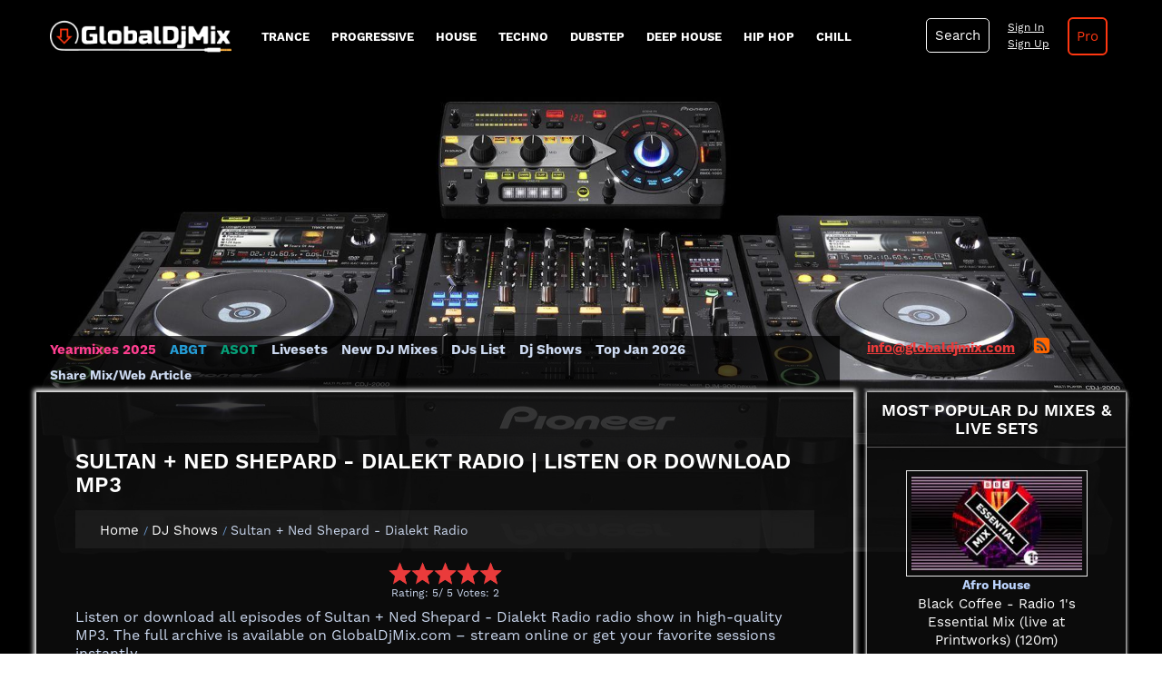

--- FILE ---
content_type: text/html; charset=UTF-8
request_url: https://globaldjmix.com/livesets-mixes-podcasts-radioshow/sultan-ned-shepard-dialekt-radio-download-mp3
body_size: 11846
content:
<!DOCTYPE html>
<html lang="en">
  <head>
<meta charset="UTF-8">
<title>Sultan + Ned Shepard - Dialekt Radio, Download All Episodes MP3 Free</title>
<meta name="viewport" content="width=device-width" initial-scale="1" user-scalable="no">
<meta name="description" content="Sultan + Ned Shepard - Dialekt Radio Download or listen online the latest new episodes in MP3 format free">
<meta name="keywords" content="Sultan + Ned Shepard - Dialekt Radio">
<meta property="og:title" content="Sultan + Ned Shepard - Dialekt Radio, Download All Episodes MP3 Free">
<meta property="og:type" content="Sultan + Ned Shepard - Dialekt Radio">
<meta property="og:description" content="Listen/Download Dj music mix show Sultan + Ned Shepard - Dialekt Radio">
<meta property="og:url" content="https://globaldjmix.com/livesets-mixes-podcasts-radioshow/sultan-ned-shepard-dialekt-radio-download-mp3">
<meta property="og:image" content="https://globaldjmix.com/files/img/favicon_6.png">
<meta name="robots" content="index, follow, max-image-preview:large, max-snippet:-1, max-video-preview:-1"/>
<script async src="//pagead2.googlesyndication.com/pagead/js/adsbygoogle.js"></script>
<script type="text/javascript" src="/dist/js/jquery-1.11.1.min.js"></script>
<link rel="shortcut icon" href="/files/img/favicon.png" type="image/png">    
<script type="text/javascript" src="/dist/js/style.js?v=1.0"></script>
<script type="text/javascript" src="/dist/js/animate.js?v=3.1"> </script>
<script type="text/javascript" src="/dist/js/script.js?v=6.2"></script>
<link href="/dist/css/vendor/bootstrap.min.css" rel="stylesheet">
<link href="/dist/css/flat-ui.min.css" rel="stylesheet">
<link href="/dist/css/style.css?v=24.9" rel="stylesheet">

<link href="/dist/css/responsive.css?v=10.9" rel="stylesheet"> 

<link href="/dist/css/capcha.css?v=1.0" rel="stylesheet">   
   
<!-- Google Analytics -->
<script>
window.ga=window.ga||function(){(ga.q=ga.q||[]).push(arguments)};ga.l=+new Date;
ga('create', 'UA-67611465-1', 'auto');
ga('send', 'pageview');
</script>
<script async src='https://www.google-analytics.com/analytics.js'></script>
<!-- End Google Analytics -->  
 
<link rel="canonical" href="https://globaldjmix.com/livesets-mixes-podcasts-radioshow/sultan-ned-shepard-dialekt-radio-download-mp3" />
  
  
<script src="https://apis.google.com/js/platform.js" async defer> {lang: 'ru'} </script>
<link rel="alternate" type="application/rss+xml" title="GlobalDjMix.com &raquo; RSS Feed" href="http://globaldjmix.com/rss" />
<script src="/files/libraries/star-rating-svg-master/src/jquery.star-rating-svg.js?v=1.0"></script>
<link rel="stylesheet" type="text/css" href="/files/libraries/star-rating-svg-master/src/css/star-rating-svg.css">
<!--End if controll page-->  
<script src="/files/libraries/clipboard.js-master/dist/clipboard.js"></script>
</head>
<body   class="livesets-mixes-podcasts-radioshow">
	        <div class="container">
        <div class="system-message"></div>
        <div class="system-container"></div>
    </div>
            <div class="main-menu row">      
                <!--jQuery-Autocomplete-master-->
<script type="text/javascript" src="/files/libraries/jQuery-Autocomplete-master/dist/jquery.autocomplete.min.js"></script>
    <nav class="navbar navbar-inverse navbar-embossed">
        <div class="col-md-2 padding-left-0 logo-wr">
            <button type="button" class="navbar-toggle" data-toggle="collapse" data-target="#navbar-collapse-01">
              <span class="sr-only">Toggle navigation</span>
            </button>
              <a href="/" id="logo" title="GlobalDJMix - Best DJ Mixes & Live Sets">
                <img width="200" src="/files/img/logo-smart.png" alt="GlobalDJMix - Best DJ Mixes & Live Sets" class="logo-site">                    
              </a>
              <div class="ajax-wrapper"> 
	<img src="/dist/img/ajax-loader.gif" alt="" width="50" id="img_load">
</div>        </div>
        <div class="navbar-collapse collapse main-menu-container"  id="navbar-collapse-01">
            <div   class="form-search hidden"><div   class="wrapper-srch"><div   class="col-md-2 srch-elem srch-field-wrapper"><div   class="form-group"><select name="search_type" class="search-field" >
			<option value="mixes" selected > Mixes </option>
			<option value="artists"  > Artists </option>
			<option value="shows"  > Shows </option>
	</select></div></div><div   class="col-md-8 srch-elem"><div class="form-group"> 
	  	<input type="text" autocomplete="off" class="form-control search-field" id="search-field" name="search" placeholder="Enter mix title or artist name" required="" >
</div> </div><div   class="col-md-1 srch-elem"><button   type="button"  id="search-submit">Search</button></div></div><div   class="autocomplete"></div></div>            <ul class="nav navbar-nav mainmenu navbar-left">                 
            <li class="item-menu menu-hover-item" data-chld-id="34">
<a href="/style-mixes/trance" class="text-shadow">Trance</a>		
<ul class="chld-item-menu" id="chld-34">
<li class="item-menu">
<a href="/style-mixes/vocal-trance" class="text-shadow">Vocal Trance</a></li>
<li class="item-menu">
<a href="/style-mixes/uplifting-trance" class="text-shadow">Uplifting Trance</a></li>
		
		<li class="item-menu">
<a href="/style-mixes/goa-psy-trance" class="text-shadow">Goa Psy Trance</a></li>
		<li class="item-menu">
<a href="/style-mixes/melodic-trance" class="text-shadow">Melodic Trance</a></li>
		<li class="item-menu">
<a href="/style-mixes/progressive-trance" class="text-shadow">Progressive Trance</a></li>
		<li class="item-menu">
<a href="/style-mixes/tech-trance" class="text-shadow">Tech Trance</a></li>
	<li class="item-menu">
<a href="/style-mixes/epic-trance" class="text-shadow">Epic Trance</a></li>		
</ul>
</li>
<li class="item-menu menu-hover-item" data-chld-id="35">
<a href="/style-mixes/progressive-house" class="text-shadow">progressive</a><ul class="chld-item-menu" id="chld-35">
<li class="item-menu">
<a href="/style-mixes/dark-progressive" class="text-shadow">Dark Progressive</a></li>
<li class="item-menu">
<a href="/style-mixes/melodic-progressive" class="text-shadow">Melodic Progressive</a></li>
<li class="item-menu">
<a href="/style-mixes/progressive-psy" class="text-shadow">Progressive Psy</a></li>
</ul>
</li>
<li class="item-menu menu-hover-item" data-chld-id="36">
<a href="/style-mixes/house" class="text-shadow">House</a>		
<ul class="chld-item-menu" id="chld-36">
		<li class="item-menu">
<a href="/style-mixes/afro-house" class="text-shadow">Afro House</a></li>
		<li class="item-menu">
<a href="/style-mixes/deep-house" class="text-shadow">Deep House</a></li>
		<li class="item-menu">
<a href="/style-mixes/deep-nudisco" class="text-shadow">Deep NuDisco</a></li>
		<li class="item-menu">
<a href="/style-mixes/disco-house" class="text-shadow">Disco House</a></li>
		<li class="item-menu">
<a href="/style-mixes/dutch-house" class="text-shadow">Dutch House</a></li>
		<li class="item-menu">
<a href="/style-mixes/electro-house" class="text-shadow">Electro House</a></li>
		<li class="item-menu">
<a href="/style-mixes/funky-house" class="text-shadow">Funky House</a></li>
		<li class="item-menu">
<a href="/style-mixes/garage-house" class="text-shadow">Garage house</a></li>
		<li class="item-menu">
<a href="/style-mixes/indie-dance" class="text-shadow">Indie Dance</a></li>
		<li class="item-menu">
<a href="/style-mixes/soulful-house" class="text-shadow">Soulful House</a></li>
		<li class="item-menu">
<a href="/style-mixes/south-african-house" class="text-shadow">South African House</a></li>
		<li class="item-menu">
<a href="/style-mixes/tribal-house" class="text-shadow">Tribal House</a></li>
		<li class="item-menu">
<a href="/style-mixes/vocal-deep-house" class="text-shadow">Vocal Deep House</a></li>
</ul>
</li>

<li class="item-menu menu-hover-item" data-chld-id="37">
<a href="/style-mixes/techno" class="text-shadow">Techno</a>		
<ul class="chld-item-menu" id="chld-37">
		<li class="item-menu">
<a href="/style-mixes/acid" class="text-shadow">Acid</a></li>
		<li class="item-menu">
<a href="/style-mixes/afro-tech" class="text-shadow">Afro Tech</a></li>
		<li class="item-menu">
<a href="/style-mixes/deep-tech" class="text-shadow">Deep Tech</a></li>
		<li class="item-menu">
<a href="/style-mixes/detroit-techno" class="text-shadow">Detroit Techno</a></li>
		<li class="item-menu">
<a href="/style-mixes/dub-techno" class="text-shadow">Dub Techno</a></li>
		<li class="item-menu">
<a href="/style-mixes/electro" class="text-shadow">Electro</a></li>
		<li class="item-menu">
<a href="/style-mixes/electronica" class="text-shadow">Electronica</a></li>
		<li class="item-menu">
<a href="/style-mixes/hardstyle" class="text-shadow">Hardstyle</a></li>
		<li class="item-menu">
<a href="/style-mixes/minimal" class="text-shadow">Minimal</a></li>
		<li class="item-menu">
<a href="/style-mixes/tech-house" class="text-shadow">Tech House</a></li>
		<li class="item-menu">
<a href="/style-mixes/underground-techno" class="text-shadow">Underground Techno</a></li>
</ul>
</li>
<li class="item-menu menu-hover-item" data-chld-id="1121">
<a href="/style-mixes/dubstep" class="text-shadow">Dubstep</a>		
<ul class="chld-item-menu" id="chld-1121">
<li class="item-menu">
<a href="/style-mixes/bachata" class="text-shadow">Bachata</a></li>
<li class="item-menu">
<a href="/style-mixes/breaks" class="text-shadow">Breaks</a></li>
<li class="item-menu">
<a href="/style-mixes/drum-and-bass" class="text-shadow">Drum and Bass</a></li>
<li class="item-menu">
<a href="/style-mixes/hip-hop" class="text-shadow">Hip Hop</a></li>
<li class="item-menu">
<a href="/style-mixes/moombahton" class="text-shadow">Moombahton</a></li>
<li class="item-menu">
<a href="/style-mixes/rap" class="text-shadow">Rap</a></li>
<li class="item-menu">
<a href="/style-mixes/rnb" class="text-shadow">RnB</a></li>
<li class="item-menu">
<a href="/style-mixes/trap" class="text-shadow">Trap</a></li>
</ul>
</li>
<li class="item-menu menu-hover-item" data-chld-id="36">
<a href="/style-mixes/deep-house" class="text-shadow">Deep House</a>		
<ul class="chld-item-menu" id="chld-36-2">
<li class="item-menu">
	<a href="/style-mixes/deep-nudisco" class="text-shadow">Deep NuDisco</a>			
</li>
<li class="item-menu">
	<a href="/style-mixes/vocal-deep-house" class="text-shadow">Vocal Deep House</a>				
</li>
<li class="item-menu">
		<a href="/style-mixes/deep-tech" class="text-shadow">Deep Tech</a>				
	</li>
</ul>
</li>
<li class="item-menu menu-hover-item" data-chld-id="36">
<a href="/style-mixes/hip-hop" class="text-shadow">Hip Hop</a>		
<ul class="chld-item-menu" id="chld-36-5">
<li class="item-menu">
	<a href="/style-mixes/rap" class="text-shadow">Rap</a>				
</li>
<li class="item-menu">
	<a href="/style-mixes/rnb" class="text-shadow">RnB</a>				
</li>
</ul>
</li>
<li class="item-menu menu-hover-item" data-chld-id="36">
<a href="/style-mixes/chillout" class="text-shadow">Chill</a>	
<ul class="chld-item-menu" id="chld-36-3">
<li class="item-menu">
	<a href="/style-mixes/ambient" class="text-shadow">Ambient</a>				
</li>
<li class="item-menu">
	<a href="/style-mixes/lounge" class="text-shadow">Lounge</a>				
</li>
</ul>
</li>

                      </ul>
        </div>
        <div class="main-menu-search-container clearfix relative">
            <div class="position-relative go-pro-link-menu float-right site-text go-pro-link pro-disabled" title="Go Pro on GlobalDjMix">                    
                <a href="/go-pro"   class="action-link simple-ajax-popup">Pro</a> 
                 
                                                      
            </div> 
            <div class="user-info position-relative">
                <div class="username">
    <div class="user-login position-relative">
        <a href="/get-auth-form" class="user-sign-link action-link simple-ajax-popup">Sign In</a> </br> <a href="/get-sign-up-form" class="user-sign-link action-link simple-ajax-popup">Sign Up</a>            </div>
</div>
                    
                <div class="hidden position-absolute user-carete">
	<div class="user-carete-link-wrapper"><a href="/user" >Dashboard</a></div>	
	<div class="user-carete-link-wrapper"><a href="/my-collections" >My Collection</a></div>
		<div class="user-carete-link-wrapper"><a href="/logout&type=ajax" >Logout</a></div>
</div>            </div>
            <div class="search-pane">
                <a href="javascript:void(0);"   class="srch"  id="show-srch">Search</a>            </div>                           
        </div>
    </nav> 
<script src="/dist/js/flat-ui.min.js"></script>
<script src="/docs/assets/js/application.js"></script><script type="text/javascript"> 
var b_type = $(document).find('[name=search_type]').val();   
$('#search-field').autocomplete({
    serviceUrl: '/search-json-reaponse&b_type=' + b_type,
    deferRequestBy: 700,
    onSelect: function (suggestion) {
        //console.log(suggestion);
        if(b_type == 'mixes') {
            window.location = '/' + suggestion.page_name;
        }
        if(b_type == 'artists') {
            window.location = '/' + suggestion.page_name;
        }
        if(b_type == 'shows') {
            window.location = '/livesets-mixes-podcasts-radioshow/' + suggestion.url;
        }             
    },
    onSearchComplete: function (query, suggestion) {
        //console.log(suggestion);            
    }
});
$(document).on('change', '[name=search_type]', function(e){
    b_type = $(this).val(); 
    console.log(b_type);
    $('#search-field').autocomplete({
        serviceUrl: '/search-json-reaponse&b_type=' + b_type,
        deferRequestBy: 700,
        onSelect: function (suggestion) {
            //console.log(suggestion);
            if(b_type == 'mixes') {
                window.location = '/' + suggestion.page_name;
            }
            if(b_type == 'artists') {
                window.location = '/livedj/' + suggestion.page_name;
            }
            if(b_type == 'shows') {
                window.location = '/livesets-mixes-podcasts-radioshow/' + suggestion.url;
            }
                        
        },
        onSearchComplete: function (query, suggestion) {
            //console.log(suggestion);            
        }
    });       
});
</script>
 
            
    </div>
            <div class="container adsense-main">
            <div class="row">
                	<!-- Under Pagination -->
	<ins class="adsbygoogle"
	     style="display:block"
	     data-ad-client="ca-pub-4934739311818574"
	     data-ad-slot="4377223444"
	     data-ad-format="auto"
	     data-full-width-responsive="true"></ins>
	<script>
	     (adsbygoogle = window.adsbygoogle || []).push({});
	</script>
            </div>
        </div>
        <div class="a-menu-wrapper row">
        <div class="col-md-9 padding-left-0 advanced-menu">
	<nav class="navbar navbar-inverse navbar-embossed">
		<ul>	
				<li><a href="/yearmixes-2025"   class="yearmixes-2024">Yearmixes 2025</a></li>
				<li><a href="/livesets-mixes-podcasts-radioshow/group-therapy-abgt-download-mp3"   class="group-therapy-abgt-download-mp3">ABGT</a></li>
				<li><a href="/livesets-mixes-podcasts-radioshow/armin-van-buuren-a-state-of-trance-asot-download-mp3"   class="armin-van-buuren-a-state-of-trance-asot-download-mp3">ASOT</a></li>				
				<li class="item-menu"><a href="/livesets" >Livesets</a></li>
				<li><a href="/livedjsets"   class="new-dj-mixes-link">New DJ Mixes</a></li>
				<li><a href="/livedj" >DJs List</a></li>
				<li><a href="/livesets-mixes-podcasts-radioshow" >Dj Shows</a></li>
				
				<li>
										<a href="/best-mixes/2026-01" >Top Jan 2026</a>									</li> 	
					
			<li><a href="/share-dj-mixes"   class="guest-posting-index adv-link">Share Mix/Web Article</a></li>
		</ul>
  	</nav class="navbar navbar-inverse navbar-embossed">
  	     
</div>
<div class="col-md-3 text-mail-rss">
	<div>    
		<div class="inline-block">
		  <a id="mailto" href="mailto:info@globaldjmix.com">info@globaldjmix.com</a>
		</div>
		<div class="inline-block margin-left-15">
		  <a href="/rss"   class="rss-icon"><i class="fa fa-rss-square"></i></a>		</div>  
	</div>  
            
</div>

    </div>
    <!--<div class="row">
    	<div class="error">
			<h6>File server "Box" is currently unavailable. Sorry for the inconvenience.</h6>
		</div>
	</div>-->
          
            <div class="system-messages">
        <div class="row">
                    </div>
    </div> 
    <div class="content">
                    <div class="row"><div   class="page-show clearfix"><div   class="col-md-9 single-panel-wrapper"><article   class="single-panel"  itemtype="https://schema.org/RadioSeries"  itemscope=""  itemprop="itemReviewed"><div   class="mixes-list-wrapper clearfix"><header   class="site-header margin-bottom-15"><h1   itemprop="name">Sultan + Ned Shepard - Dialekt Radio | Listen or Download MP3</h1><div class="bredcrumbs clearfix">
    <ol vocab="https://schema.org/" typeof="BreadcrumbList">
        <li property="itemListElement" typeof="ListItem">
        	<a  property="item" typeof="WebPage" href="https://globaldjmix.com" class="breadcrumbs-link">
                <span property="name">Home</span>
            </a>  
             <meta property="position" content="1">                
        </li>

        <span class="breadcrumbs-separate"> / </span>

        <li property="itemListElement" typeof="ListItem">
            <a property="item" typeof="WebPage" href="/livesets-mixes-podcasts-radioshow">
                <span property="name">DJ Shows</span>
            </a>    
            <meta property="position" content="2">
        </li>  
        <span class="breadcrumbs-separate"> / </span> 
                <li property="itemListElement" typeof="ListItem" class="site-text font-size-14">
            <span property="name">Sultan + Ned Shepard - Dialekt Radio</span>
            <meta property="position" content="2">
        </li>
        
            </ol>
</div></header><div class="rating-wrapper centered font-size-12" id="rating-378">
    <input type="hidden" name="node_type" value="show">
    <input type="hidden" name="id" value="378">
    <div class="rating"></div>
        <div class="rate_cls" itemprop="aggregateRating" itemscope itemtype="http://schema.org/AggregateRating">   
        Rating: <span id="rating-value" itemprop="ratingValue" content="5">5</span>/                         
            <span itemprop="bestRating" content="5">5</span>   Votes:                            
            <span id="rating-count" itemprop="reviewCount" content="2">2</span>    
            <meta itemprop="worstRating" content="1">                                                  
        </div>
</div>
<script type="text/javascript">
    $(".rating").starRating({
        starSize: 25,
        emptyColor: 'lightgray',
        hoverColor: '#ea3b3b',
        activeColor: '#ea3b3b', 
        useGradient: false,
        initialRating: 5,
        callback: function(currentRating, $el){
            var url = '/?page=set-rating&vote=' + currentRating + '&id=' + 378 + '&type=ajax&node_type=show' ;
            AjaxRequest('/set-rating', function(data){
                var json = JSON.parse(data);
                $(document).find('#rating-378').find('#rating-value').html(json.vote_value);
                $(document).find('#rating-378').find('#rating-count').html(json.vote_count);
            }, 'POST', {vote: currentRating, id: $('[name=id]').val(), node_type: $('[name=node_type]').val()});
        }
    });
</script><p   class="site-text responsive-text-align-center"  itemprop="description">Listen or download all episodes of Sultan + Ned Shepard - Dialekt Radio radio show in high-quality MP3. The full archive is available on GlobalDjMix.com – stream online or get your favorite sessions instantly.</p><h2   class="site-text">Recent Episodes Sultan + Ned Shepard - Dialekt Radio</h2><div   class="feed-container style-mixes-feed">	<ins class="adsbygoogle"
     style="display:block"
     data-ad-format="fluid"
     data-ad-layout-key="-87+2d-g4+bp+sn"
     data-ad-client="ca-pub-4934739311818574"
     data-ad-slot="1469696597"></ins>
        <script>
            (adsbygoogle = window.adsbygoogle || []).push({});
        </script> 
   <div class="download-as-pro-user margin-top-10 text-align-center">
      <a class="action-link simple-ajax-popup donate-btn" href="/go-pro">Disable Ads</a>      
  </div>        
 </div><div   class="item-mix item item-66220"><div class="mix-image">
	<div class="block-artists-item-container"></div>

		<a href="/sultan-ned-shepard-dialekt-radio-310-2026-january-16/"   rel="bookmark"  title="Progressive house DJ Mix: Sultan & Ned Shepard - Dialekt Radio 310"><img class="mix-img" width="200" src="/files/thumbnails/sultan_shepard_-_dialekt_radio_di_fm_cut.jpg" alt="Sultan & Ned Shepard - Dialekt Radio 310"></a>
	<div class="item-info-wrapper">
							<h4 class="mix-genre centered" title="Progressive house DJ Mix MP3">Progressive house</h4>
			</div> <!--end item-info-wrapper-->
</div>	
		<a href="/sultan-ned-shepard-dialekt-radio-310-2026-january-16/"   rel="bookmark"  title="DJ Mix: Sultan & Ned Shepard - Dialekt Radio 310 Download Free Mp3">Sultan & Ned Shepard - Dialekt Radio 310 (59m)</a>			
		<input type="hidden" value="Sultan & Ned Shepard">
		
<div class="date-wrapper clearfix">
		<div class="inline-blocks clearfix">
				<div class="col-md-6">            
			<div class="x320" title="320kbps 44100kHz">320</div>
		</div>
					</div>
		<time title="Recorded at" datetime="16/01/2026" class="col-md-6 mix-rec-date">16/01/2026</time>
	<time title="Posted at" datetime="2026-01-19 08:35:44" class="col-md-6 mix-post-date">17/01/2026</time>
	<time class="value duration-mix hidden" title="Song Mix Duration time" datetime="59:57">59:57</time>
</div>   
</div><div   class="item-mix item item-66128"><div class="mix-image">
	<div class="block-artists-item-container"></div>

		<a href="/sultan-ned-shepard-dialekt-radio-309-2026-january-09/"   rel="bookmark"  title="Progressive house DJ Mix: Sultan & Ned Shepard - Dialekt Radio 309"><img class="mix-img" width="200" src="/files/thumbnails/sultan_shepard_-_dialekt_radio_di_fm_cut.jpg" alt="Sultan & Ned Shepard - Dialekt Radio 309"></a>
	<div class="item-info-wrapper">
							<h4 class="mix-genre centered" title="Progressive house DJ Mix MP3">Progressive house</h4>
			</div> <!--end item-info-wrapper-->
</div>	
		<a href="/sultan-ned-shepard-dialekt-radio-309-2026-january-09/"   rel="bookmark"  title="DJ Mix: Sultan & Ned Shepard - Dialekt Radio 309 Download Free Mp3">Sultan & Ned Shepard - Dialekt Radio 309 (60m)</a>			
		<input type="hidden" value="Sultan & Ned Shepard">
		
<div class="date-wrapper clearfix">
		<div class="inline-blocks clearfix">
				<div class="col-md-6">            
			<div class="x320" title="320kbps 44100kHz">320</div>
		</div>
					</div>
		<time title="Recorded at" datetime="09/01/2026" class="col-md-6 mix-rec-date">09/01/2026</time>
	<time title="Posted at" datetime="2026-01-13 08:14:59" class="col-md-6 mix-post-date">10/01/2026</time>
	<time class="value duration-mix hidden" title="Song Mix Duration time" datetime="60:43">60:43</time>
</div>   
</div><div   class="item-mix item item-66038"><div class="mix-image">
	<div class="block-artists-item-container"></div>

		<a href="/sultan-ned-shepard-dialekt-radio-308-2026-january-02/"   rel="bookmark"  title="Progressive house DJ Mix: Sultan & Ned Shepard - Dialekt Radio 308"><img class="mix-img" width="200" src="/files/thumbnails/sultan_shepard_-_dialekt_radio_di_fm_cut.jpg" alt="Sultan & Ned Shepard - Dialekt Radio 308"></a>
	<div class="item-info-wrapper">
							<h4 class="mix-genre centered" title="Progressive house DJ Mix MP3">Progressive house</h4>
			</div> <!--end item-info-wrapper-->
</div>	
		<a href="/sultan-ned-shepard-dialekt-radio-308-2026-january-02/"   rel="bookmark"  title="DJ Mix: Sultan & Ned Shepard - Dialekt Radio 308 Download Free Mp3">Sultan & Ned Shepard - Dialekt Radio 308 (62m)</a>			
		<input type="hidden" value="Sultan & Ned Shepard">
		
<div class="date-wrapper clearfix">
		<div class="inline-blocks clearfix">
				<div class="col-md-6">            
			<div class="x320" title="320kbps 44100kHz">320</div>
		</div>
					</div>
		<time title="Recorded at" datetime="02/01/2026" class="col-md-6 mix-rec-date">02/01/2026</time>
	<time title="Posted at" datetime="2026-01-05 08:17:25" class="col-md-6 mix-post-date">03/01/2026</time>
	<time class="value duration-mix hidden" title="Song Mix Duration time" datetime="62:14">62:14</time>
</div>   
</div><div   class="item-mix item item-65952"><div class="mix-image">
	<div class="block-artists-item-container"></div>

		<a href="/sultan-ned-shepard-dialekt-radio-307-2025-december-26/"   rel="bookmark"  title="Progressive house DJ Mix: Sultan & Ned Shepard - Dialekt Radio 307"><img class="mix-img" width="200" src="/files/thumbnails/sultan_shepard_-_dialekt_radio_di_fm_cut.jpg" alt="Sultan & Ned Shepard - Dialekt Radio 307"></a>
	<div class="item-info-wrapper">
							<h4 class="mix-genre centered" title="Progressive house DJ Mix MP3">Progressive house</h4>
			</div> <!--end item-info-wrapper-->
</div>	
		<a href="/sultan-ned-shepard-dialekt-radio-307-2025-december-26/"   rel="bookmark"  title="DJ Mix: Sultan & Ned Shepard - Dialekt Radio 307 Download Free Mp3">Sultan & Ned Shepard - Dialekt Radio 307 (59m)</a>			
		<input type="hidden" value="Sultan & Ned Shepard">
		
<div class="date-wrapper clearfix">
		<div class="inline-blocks clearfix">
				<div class="col-md-6">            
			<div class="x320" title="320kbps 44100kHz">320</div>
		</div>
					</div>
		<time title="Recorded at" datetime="26/12/2025" class="col-md-6 mix-rec-date">26/12/2025</time>
	<time title="Posted at" datetime="2025-12-27 08:43:38" class="col-md-6 mix-post-date">27/12/2025</time>
	<time class="value duration-mix hidden" title="Song Mix Duration time" datetime="59:57">59:57</time>
</div>   
</div><div   class="item-mix item item-65873"><div class="mix-image">
	<div class="block-artists-item-container"></div>

		<a href="/sultan-ned-shepard-dialekt-radio-306-2025-december-19/"   rel="bookmark"  title="Progressive house DJ Mix: Sultan & Ned Shepard - Dialekt Radio 306"><img class="mix-img" width="200" src="/files/thumbnails/sultan_shepard_-_dialekt_radio_di_fm_cut.jpg" alt="Sultan & Ned Shepard - Dialekt Radio 306"></a>
	<div class="item-info-wrapper">
							<h4 class="mix-genre centered" title="Progressive house DJ Mix MP3">Progressive house</h4>
			</div> <!--end item-info-wrapper-->
</div>	
		<a href="/sultan-ned-shepard-dialekt-radio-306-2025-december-19/"   rel="bookmark"  title="DJ Mix: Sultan & Ned Shepard - Dialekt Radio 306 Download Free Mp3">Sultan & Ned Shepard - Dialekt Radio 306 (59m)</a>			
		<input type="hidden" value="Sultan & Ned Shepard">
		
<div class="date-wrapper clearfix">
		<div class="inline-blocks clearfix">
				<div class="col-md-6">            
			<div class="x320" title="320kbps 44100kHz">320</div>
		</div>
					</div>
		<time title="Recorded at" datetime="19/12/2025" class="col-md-6 mix-rec-date">19/12/2025</time>
	<time title="Posted at" datetime="2025-12-22 07:36:33" class="col-md-6 mix-post-date">20/12/2025</time>
	<time class="value duration-mix hidden" title="Song Mix Duration time" datetime="59:13">59:13</time>
</div>   
</div><div   class="item-mix item item-65796"><div class="mix-image">
	<div class="block-artists-item-container"></div>

		<a href="/sultan-ned-shepard-dialekt-radio-305-2025-december-12/"   rel="bookmark"  title="Progressive house DJ Mix: Sultan & Ned Shepard - Dialekt Radio 305"><img class="mix-img" width="200" src="/files/thumbnails/sultan_shepard_-_dialekt_radio_di_fm_cut.jpg" alt="Sultan & Ned Shepard - Dialekt Radio 305"></a>
	<div class="item-info-wrapper">
							<h4 class="mix-genre centered" title="Progressive house DJ Mix MP3">Progressive house</h4>
			</div> <!--end item-info-wrapper-->
</div>	
		<a href="/sultan-ned-shepard-dialekt-radio-305-2025-december-12/"   rel="bookmark"  title="DJ Mix: Sultan & Ned Shepard - Dialekt Radio 305 Download Free Mp3">Sultan & Ned Shepard - Dialekt Radio 305 (60m)</a>			
		<input type="hidden" value="Sultan & Ned Shepard">
		
<div class="date-wrapper clearfix">
		<div class="inline-blocks clearfix">
				<div class="col-md-6">            
			<div class="x320" title="320kbps 44100kHz">320</div>
		</div>
					</div>
		<time title="Recorded at" datetime="12/12/2025" class="col-md-6 mix-rec-date">12/12/2025</time>
	<time title="Posted at" datetime="2025-12-15 08:43:45" class="col-md-6 mix-post-date">13/12/2025</time>
	<time class="value duration-mix hidden" title="Song Mix Duration time" datetime="60:43">60:43</time>
</div>   
</div><div   class="item-mix item item-65697"><div class="mix-image">
	<div class="block-artists-item-container"></div>

		<a href="/sultan-ned-shepard-dialekt-radio-304-2025-december-05/"   rel="bookmark"  title="Progressive house DJ Mix: Sultan & Ned Shepard - Dialekt Radio 304"><img class="mix-img" width="200" src="/files/thumbnails/sultan_shepard_-_dialekt_radio_di_fm_cut.jpg" alt="Sultan & Ned Shepard - Dialekt Radio 304"></a>
	<div class="item-info-wrapper">
							<h4 class="mix-genre centered" title="Progressive house DJ Mix MP3">Progressive house</h4>
			</div> <!--end item-info-wrapper-->
</div>	
		<a href="/sultan-ned-shepard-dialekt-radio-304-2025-december-05/"   rel="bookmark"  title="DJ Mix: Sultan & Ned Shepard - Dialekt Radio 304 Download Free Mp3">Sultan & Ned Shepard - Dialekt Radio 304 (60m)</a>			
		<input type="hidden" value="Sultan & Ned Shepard">
		
<div class="date-wrapper clearfix">
		<div class="inline-blocks clearfix">
				<div class="col-md-6">            
			<div class="x320" title="320kbps 44100kHz">320</div>
		</div>
					</div>
		<time title="Recorded at" datetime="05/12/2025" class="col-md-6 mix-rec-date">05/12/2025</time>
	<time title="Posted at" datetime="2025-12-08 09:35:11" class="col-md-6 mix-post-date">06/12/2025</time>
	<time class="value duration-mix hidden" title="Song Mix Duration time" datetime="60:43">60:43</time>
</div>   
</div><div   class="item-mix item item-65603"><div class="mix-image">
	<div class="block-artists-item-container"></div>

		<a href="/sultan-ned-shepard-dialekt-radio-303-2025-november-28/"   rel="bookmark"  title="Progressive house DJ Mix: Sultan & Ned Shepard - Dialekt Radio 303"><img class="mix-img" width="200" src="/files/thumbnails/sultan_shepard_-_dialekt_radio_di_fm_cut.jpg" alt="Sultan & Ned Shepard - Dialekt Radio 303"></a>
	<div class="item-info-wrapper">
							<h4 class="mix-genre centered" title="Progressive house DJ Mix MP3">Progressive house</h4>
			</div> <!--end item-info-wrapper-->
</div>	
		<a href="/sultan-ned-shepard-dialekt-radio-303-2025-november-28/"   rel="bookmark"  title="DJ Mix: Sultan & Ned Shepard - Dialekt Radio 303 Download Free Mp3">Sultan & Ned Shepard - Dialekt Radio 303 (60m)</a>			
		<input type="hidden" value="Sultan & Ned Shepard">
		
<div class="date-wrapper clearfix">
		<div class="inline-blocks clearfix">
				<div class="col-md-6">            
			<div class="x320" title="320kbps 44100kHz">320</div>
		</div>
					</div>
		<time title="Recorded at" datetime="28/11/2025" class="col-md-6 mix-rec-date">28/11/2025</time>
	<time title="Posted at" datetime="2025-12-01 08:46:19" class="col-md-6 mix-post-date">29/11/2025</time>
	<time class="value duration-mix hidden" title="Song Mix Duration time" datetime="60:43">60:43</time>
</div>   
</div><div   class="item-mix item item-65507"><div class="mix-image">
	<div class="block-artists-item-container"></div>

		<a href="/sultan-ned-shepard-dialekt-radio-302-2025-november-21/"   rel="bookmark"  title="Progressive house DJ Mix: Sultan & Ned Shepard - Dialekt Radio 302"><img class="mix-img" width="200" src="/files/thumbnails/sultan_shepard_-_dialekt_radio_di_fm_cut.jpg" alt="Sultan & Ned Shepard - Dialekt Radio 302"></a>
	<div class="item-info-wrapper">
							<h4 class="mix-genre centered" title="Progressive house DJ Mix MP3">Progressive house</h4>
			</div> <!--end item-info-wrapper-->
</div>	
		<a href="/sultan-ned-shepard-dialekt-radio-302-2025-november-21/"   rel="bookmark"  title="DJ Mix: Sultan & Ned Shepard - Dialekt Radio 302 Download Free Mp3">Sultan & Ned Shepard - Dialekt Radio 302 (99m)</a>			
		<input type="hidden" value="Sultan & Ned Shepard">
		
<div class="date-wrapper clearfix">
		<time title="Recorded at" datetime="21/11/2025" class="col-md-6 mix-rec-date">21/11/2025</time>
	<time title="Posted at" datetime="2025-11-24 08:29:58" class="col-md-6 mix-post-date">22/11/2025</time>
	<time class="value duration-mix hidden" title="Song Mix Duration time" datetime="99:51">99:51</time>
</div>   
</div><div   class="item-mix item item-65428"><div class="mix-image">
	<div class="block-artists-item-container"></div>

		<a href="/sultan-ned-shepard-dialekt-radio-301-2025-november-14/"   rel="bookmark"  title="Progressive house DJ Mix: Sultan & Ned Shepard - Dialekt Radio 301"><img class="mix-img" width="200" src="/files/thumbnails/sultan_shepard_-_dialekt_radio_di_fm_cut.jpg" alt="Sultan & Ned Shepard - Dialekt Radio 301"></a>
	<div class="item-info-wrapper">
							<h4 class="mix-genre centered" title="Progressive house DJ Mix MP3">Progressive house</h4>
			</div> <!--end item-info-wrapper-->
</div>	
		<a href="/sultan-ned-shepard-dialekt-radio-301-2025-november-14/"   rel="bookmark"  title="DJ Mix: Sultan & Ned Shepard - Dialekt Radio 301 Download Free Mp3">Sultan & Ned Shepard - Dialekt Radio 301 (60m)</a>			
		<input type="hidden" value="Sultan & Ned Shepard">
		
<div class="date-wrapper clearfix">
		<div class="inline-blocks clearfix">
				<div class="col-md-6">            
			<div class="x320" title="320kbps 44100kHz">320</div>
		</div>
					</div>
		<time title="Recorded at" datetime="14/11/2025" class="col-md-6 mix-rec-date">14/11/2025</time>
	<time title="Posted at" datetime="2025-11-17 08:45:21" class="col-md-6 mix-post-date">15/11/2025</time>
	<time class="value duration-mix hidden" title="Song Mix Duration time" datetime="60:43">60:43</time>
</div>   
</div><div   class="item-mix item item-65185"><div class="mix-image">
	<div class="block-artists-item-container"></div>

		<a href="/sultan-ned-shepard-dialekt-radio-305-2025-october-24/"   rel="bookmark"  title="Progressive house DJ Mix: Sultan & Ned Shepard - Dialekt Radio 305"><img class="mix-img" width="200" src="/files/thumbnails/sultan_shepard_-_dialekt_radio_di_fm_cut.jpg" alt="Sultan & Ned Shepard - Dialekt Radio 305"></a>
	<div class="item-info-wrapper">
							<h4 class="mix-genre centered" title="Progressive house DJ Mix MP3">Progressive house</h4>
			</div> <!--end item-info-wrapper-->
</div>	
		<a href="/sultan-ned-shepard-dialekt-radio-305-2025-october-24/"   rel="bookmark"  title="DJ Mix: Sultan & Ned Shepard - Dialekt Radio 305 Download Free Mp3">Sultan & Ned Shepard - Dialekt Radio 305 (64m)</a>			
		<input type="hidden" value="Sultan & Ned Shepard">
		
<div class="date-wrapper clearfix">
		<div class="inline-blocks clearfix">
				<div class="col-md-6">            
			<div class="x320" title="320kbps 44100kHz">320</div>
		</div>
					</div>
		<time title="Recorded at" datetime="24/10/2025" class="col-md-6 mix-rec-date">24/10/2025</time>
	<time title="Posted at" datetime="2025-10-25 08:05:07" class="col-md-6 mix-post-date">25/10/2025</time>
	<time class="value duration-mix hidden" title="Song Mix Duration time" datetime="64:35">64:35</time>
</div>   
</div><div   class="item-mix item item-65081"><div class="mix-image">
	<div class="block-artists-item-container"></div>

		<a href="/sultan-ned-shepard-dialekt-radio-304-2025-october-17/"   rel="bookmark"  title="Progressive house DJ Mix: Sultan & Ned Shepard - Dialekt Radio 304"><img class="mix-img" width="200" src="/files/thumbnails/sultan_shepard_-_dialekt_radio_di_fm_cut.jpg" alt="Sultan & Ned Shepard - Dialekt Radio 304"></a>
	<div class="item-info-wrapper">
							<h4 class="mix-genre centered" title="Progressive house DJ Mix MP3">Progressive house</h4>
			</div> <!--end item-info-wrapper-->
</div>	
		<a href="/sultan-ned-shepard-dialekt-radio-304-2025-october-17/"   rel="bookmark"  title="DJ Mix: Sultan & Ned Shepard - Dialekt Radio 304 Download Free Mp3">Sultan & Ned Shepard - Dialekt Radio 304 (61m)</a>			
		<input type="hidden" value="Sultan & Ned Shepard">
		
<div class="date-wrapper clearfix">
		<div class="inline-blocks clearfix">
				<div class="col-md-6">            
			<div class="x320" title="320kbps 44100kHz">320</div>
		</div>
					</div>
		<time title="Recorded at" datetime="17/10/2025" class="col-md-6 mix-rec-date">17/10/2025</time>
	<time title="Posted at" datetime="2025-10-18 08:16:08" class="col-md-6 mix-post-date">18/10/2025</time>
	<time class="value duration-mix hidden" title="Song Mix Duration time" datetime="61:27">61:27</time>
</div>   
</div><div   class="item-mix item item-64996"><div class="mix-image">
	<div class="block-artists-item-container"></div>

		<a href="/sultan-ned-shepard-dialekt-radio-303-2025-october-10/"   rel="bookmark"  title="Progressive house DJ Mix: Sultan & Ned Shepard - Dialekt Radio 303"><img class="mix-img" width="200" src="/files/thumbnails/sultan_shepard_-_dialekt_radio_di_fm_cut.jpg" alt="Sultan & Ned Shepard - Dialekt Radio 303"></a>
	<div class="item-info-wrapper">
							<h4 class="mix-genre centered" title="Progressive house DJ Mix MP3">Progressive house</h4>
			</div> <!--end item-info-wrapper-->
</div>	
		<a href="/sultan-ned-shepard-dialekt-radio-303-2025-october-10/"   rel="bookmark"  title="DJ Mix: Sultan & Ned Shepard - Dialekt Radio 303 Download Free Mp3">Sultan & Ned Shepard - Dialekt Radio 303 (59m)</a>			
		<input type="hidden" value="Sultan & Ned Shepard">
		
<div class="date-wrapper clearfix">
		<div class="inline-blocks clearfix">
				<div class="col-md-6">            
			<div class="x320" title="320kbps 44100kHz">320</div>
		</div>
					</div>
		<time title="Recorded at" datetime="10/10/2025" class="col-md-6 mix-rec-date">10/10/2025</time>
	<time title="Posted at" datetime="2025-10-11 08:57:39" class="col-md-6 mix-post-date">11/10/2025</time>
	<time class="value duration-mix hidden" title="Song Mix Duration time" datetime="59:13">59:13</time>
</div>   
</div><div   class="item-mix item item-64894"><div class="mix-image">
	<div class="block-artists-item-container"></div>

		<a href="/sultan-ned-shepard-dialekt-radio-302-2025-october-03/"   rel="bookmark"  title="Progressive house DJ Mix: Sultan & Ned Shepard - Dialekt Radio 302"><img class="mix-img" width="200" src="/files/thumbnails/sultan_shepard_-_dialekt_radio_di_fm_cut.jpg" alt="Sultan & Ned Shepard - Dialekt Radio 302"></a>
	<div class="item-info-wrapper">
							<h4 class="mix-genre centered" title="Progressive house DJ Mix MP3">Progressive house</h4>
			</div> <!--end item-info-wrapper-->
</div>	
		<a href="/sultan-ned-shepard-dialekt-radio-302-2025-october-03/"   rel="bookmark"  title="DJ Mix: Sultan & Ned Shepard - Dialekt Radio 302 Download Free Mp3">Sultan & Ned Shepard - Dialekt Radio 302 (63m)</a>			
		<input type="hidden" value="Sultan & Ned Shepard">
		
<div class="date-wrapper clearfix">
		<div class="inline-blocks clearfix">
				<div class="col-md-6">            
			<div class="x320" title="320kbps 44100kHz">320</div>
		</div>
					</div>
		<time title="Recorded at" datetime="03/10/2025" class="col-md-6 mix-rec-date">03/10/2025</time>
	<time title="Posted at" datetime="2025-10-04 08:46:32" class="col-md-6 mix-post-date">04/10/2025</time>
	<time class="value duration-mix hidden" title="Song Mix Duration time" datetime="63:11">63:11</time>
</div>   
</div><div   class="item-mix item item-64815"><div class="mix-image">
	<div class="block-artists-item-container"></div>

		<a href="/sultan-ned-shepard-dialekt-radio-301-2025-september-26/"   rel="bookmark"  title="Progressive house DJ Mix: Sultan & Ned Shepard - Dialekt Radio 301"><img class="mix-img" width="200" src="/files/thumbnails/sultan_shepard_-_dialekt_radio_di_fm_cut.jpg" alt="Sultan & Ned Shepard - Dialekt Radio 301"></a>
	<div class="item-info-wrapper">
							<h4 class="mix-genre centered" title="Progressive house DJ Mix MP3">Progressive house</h4>
			</div> <!--end item-info-wrapper-->
</div>	
		<a href="/sultan-ned-shepard-dialekt-radio-301-2025-september-26/"   rel="bookmark"  title="DJ Mix: Sultan & Ned Shepard - Dialekt Radio 301 Download Free Mp3">Sultan & Ned Shepard - Dialekt Radio 301 (61m)</a>			
		<input type="hidden" value="Sultan & Ned Shepard">
		
<div class="date-wrapper clearfix">
		<div class="inline-blocks clearfix">
				<div class="col-md-6">            
			<div class="x320" title="320kbps 44100kHz">320</div>
		</div>
					</div>
		<time title="Recorded at" datetime="26/09/2025" class="col-md-6 mix-rec-date">26/09/2025</time>
	<time title="Posted at" datetime="2025-09-27 09:01:51" class="col-md-6 mix-post-date">27/09/2025</time>
	<time class="value duration-mix hidden" title="Song Mix Duration time" datetime="61:31">61:31</time>
</div>   
</div><div   class="item-mix item item-64718"><div class="mix-image">
	<div class="block-artists-item-container"></div>

		<a href="/sultan-ned-shepard-dialekt-radio-300-2025-september-19/"   rel="bookmark"  title="Progressive house DJ Mix: Sultan & Ned Shepard - Dialekt Radio 300"><img class="mix-img" width="200" src="/files/thumbnails/sultan_shepard_-_dialekt_radio_di_fm_cut.jpg" alt="Sultan & Ned Shepard - Dialekt Radio 300"></a>
	<div class="item-info-wrapper">
							<h4 class="mix-genre centered" title="Progressive house DJ Mix MP3">Progressive house</h4>
			</div> <!--end item-info-wrapper-->
</div>	
		<a href="/sultan-ned-shepard-dialekt-radio-300-2025-september-19/"   rel="bookmark"  title="DJ Mix: Sultan & Ned Shepard - Dialekt Radio 300 Download Free Mp3">Sultan & Ned Shepard - Dialekt Radio 300 (59m)</a>			
		<input type="hidden" value="Sultan & Ned Shepard">
		
<div class="date-wrapper clearfix">
		<div class="inline-blocks clearfix">
				<div class="col-md-6">            
			<div class="x320" title="320kbps 44100kHz">320</div>
		</div>
					</div>
		<time title="Recorded at" datetime="19/09/2025" class="col-md-6 mix-rec-date">19/09/2025</time>
	<time title="Posted at" datetime="2025-09-20 08:15:08" class="col-md-6 mix-post-date">20/09/2025</time>
	<time class="value duration-mix hidden" title="Song Mix Duration time" datetime="59:13">59:13</time>
</div>   
</div><div   class="item-mix item item-64633"><div class="mix-image">
	<div class="block-artists-item-container"></div>

		<a href="/sultan-ned-shepard-dialekt-radio-299-2025-september-12/"   rel="bookmark"  title="Progressive house DJ Mix: Sultan & Ned Shepard - Dialekt Radio 299"><img class="mix-img" width="200" src="/files/thumbnails/sultan_shepard_-_dialekt_radio_di_fm_cut.jpg" alt="Sultan & Ned Shepard - Dialekt Radio 299"></a>
	<div class="item-info-wrapper">
							<h4 class="mix-genre centered" title="Progressive house DJ Mix MP3">Progressive house</h4>
			</div> <!--end item-info-wrapper-->
</div>	
		<a href="/sultan-ned-shepard-dialekt-radio-299-2025-september-12/"   rel="bookmark"  title="DJ Mix: Sultan & Ned Shepard - Dialekt Radio 299 Download Free Mp3">Sultan & Ned Shepard - Dialekt Radio 299 (63m)</a>			
		<input type="hidden" value="Sultan & Ned Shepard">
		
<div class="date-wrapper clearfix">
		<div class="inline-blocks clearfix">
				<div class="col-md-6">            
			<div class="x320" title="320kbps 44100kHz">320</div>
		</div>
					</div>
		<time title="Recorded at" datetime="12/09/2025" class="col-md-6 mix-rec-date">12/09/2025</time>
	<time title="Posted at" datetime="2025-09-15 09:04:52" class="col-md-6 mix-post-date">13/09/2025</time>
	<time class="value duration-mix hidden" title="Song Mix Duration time" datetime="63:48">63:48</time>
</div>   
</div><div   class="item-mix item item-64532"><div class="mix-image">
	<div class="block-artists-item-container"></div>

		<a href="/sultan-ned-shepard-dialekt-radio-298-2025-september-05/"   rel="bookmark"  title="Progressive house DJ Mix: Sultan & Ned Shepard - Dialekt Radio 298"><img class="mix-img" width="200" src="/files/thumbnails/sultan_shepard_-_dialekt_radio_di_fm_cut.jpg" alt="Sultan & Ned Shepard - Dialekt Radio 298"></a>
	<div class="item-info-wrapper">
							<h4 class="mix-genre centered" title="Progressive house DJ Mix MP3">Progressive house</h4>
			</div> <!--end item-info-wrapper-->
</div>	
		<a href="/sultan-ned-shepard-dialekt-radio-298-2025-september-05/"   rel="bookmark"  title="DJ Mix: Sultan & Ned Shepard - Dialekt Radio 298 Download Free Mp3">Sultan & Ned Shepard - Dialekt Radio 298 (58m)</a>			
		<input type="hidden" value="Sultan & Ned Shepard">
		
<div class="date-wrapper clearfix">
		<div class="inline-blocks clearfix">
				<div class="col-md-6">            
			<div class="x320" title="320kbps 44100kHz">320</div>
		</div>
					</div>
		<time title="Recorded at" datetime="05/09/2025" class="col-md-6 mix-rec-date">05/09/2025</time>
	<time title="Posted at" datetime="2025-09-06 07:47:10" class="col-md-6 mix-post-date">06/09/2025</time>
	<time class="value duration-mix hidden" title="Song Mix Duration time" datetime="58:26">58:26</time>
</div>   
</div><div   class="item-mix item item-64424"><div class="mix-image">
	<div class="block-artists-item-container"></div>

		<a href="/sultan-ned-shepard-dialekt-radio-297-2025-august-29/"   rel="bookmark"  title="Progressive house DJ Mix: Sultan & Ned Shepard - Dialekt Radio 297"><img class="mix-img" width="200" src="/files/thumbnails/sultan_shepard_-_dialekt_radio_di_fm_cut.jpg" alt="Sultan & Ned Shepard - Dialekt Radio 297"></a>
	<div class="item-info-wrapper">
							<h4 class="mix-genre centered" title="Progressive house DJ Mix MP3">Progressive house</h4>
			</div> <!--end item-info-wrapper-->
</div>	
		<a href="/sultan-ned-shepard-dialekt-radio-297-2025-august-29/"   rel="bookmark"  title="DJ Mix: Sultan & Ned Shepard - Dialekt Radio 297 Download Free Mp3">Sultan & Ned Shepard - Dialekt Radio 297 (61m)</a>			
		<input type="hidden" value="Sultan & Ned Shepard">
		
<div class="date-wrapper clearfix">
		<div class="inline-blocks clearfix">
				<div class="col-md-6">            
			<div class="x320" title="320kbps 44100kHz">320</div>
		</div>
					</div>
		<time title="Recorded at" datetime="29/08/2025" class="col-md-6 mix-rec-date">29/08/2025</time>
	<time title="Posted at" datetime="2025-09-01 10:41:33" class="col-md-6 mix-post-date">30/08/2025</time>
	<time class="value duration-mix hidden" title="Song Mix Duration time" datetime="61:31">61:31</time>
</div>   
</div><div   class="item-mix item item-64339"><div class="mix-image">
	<div class="block-artists-item-container"></div>

		<a href="/sultan-ned-shepard-dialekt-radio-296-2025-august-22/"   rel="bookmark"  title="Progressive house DJ Mix: Sultan & Ned Shepard - Dialekt Radio 296"><img class="mix-img" width="200" src="/files/thumbnails/sultan_shepard_-_dialekt_radio_di_fm_cut.jpg" alt="Sultan & Ned Shepard - Dialekt Radio 296"></a>
	<div class="item-info-wrapper">
							<h4 class="mix-genre centered" title="Progressive house DJ Mix MP3">Progressive house</h4>
			</div> <!--end item-info-wrapper-->
</div>	
		<a href="/sultan-ned-shepard-dialekt-radio-296-2025-august-22/"   rel="bookmark"  title="DJ Mix: Sultan & Ned Shepard - Dialekt Radio 296 Download Free Mp3">Sultan & Ned Shepard - Dialekt Radio 296 (59m)</a>			
		<input type="hidden" value="Sultan & Ned Shepard">
		
<div class="date-wrapper clearfix">
		<div class="inline-blocks clearfix">
				<div class="col-md-6">            
			<div class="x320" title="320kbps 44100kHz">320</div>
		</div>
					</div>
		<time title="Recorded at" datetime="22/08/2025" class="col-md-6 mix-rec-date">22/08/2025</time>
	<time title="Posted at" datetime="2025-08-25 09:01:09" class="col-md-6 mix-post-date">23/08/2025</time>
	<time class="value duration-mix hidden" title="Song Mix Duration time" datetime="59:57">59:57</time>
</div>   
</div><div   class="item-mix item item-64262"><div class="mix-image">
	<div class="block-artists-item-container"></div>

		<a href="/sultan-ned-shepard-dialekt-radio-295-2025-august-17/"   rel="bookmark"  title="Progressive house DJ Mix: Sultan & Ned Shepard - Dialekt Radio 295"><img class="mix-img" width="200" src="/files/thumbnails/sultan_shepard_-_dialekt_radio_di_fm_cut.jpg" alt="Sultan & Ned Shepard - Dialekt Radio 295"></a>
	<div class="item-info-wrapper">
							<h4 class="mix-genre centered" title="Progressive house DJ Mix MP3">Progressive house</h4>
			</div> <!--end item-info-wrapper-->
</div>	
		<a href="/sultan-ned-shepard-dialekt-radio-295-2025-august-17/"   rel="bookmark"  title="DJ Mix: Sultan & Ned Shepard - Dialekt Radio 295 Download Free Mp3">Sultan & Ned Shepard - Dialekt Radio 295 (61m)</a>			
		<input type="hidden" value="Sultan & Ned Shepard">
		
<div class="date-wrapper clearfix">
		<time title="Recorded at" datetime="17/08/2025" class="col-md-6 mix-rec-date">17/08/2025</time>
	<time title="Posted at" datetime="2025-08-18 07:50:17" class="col-md-6 mix-post-date">18/08/2025</time>
	<time class="value duration-mix hidden" title="Song Mix Duration time" datetime="61:27">61:27</time>
</div>   
</div><div   class="item-mix item item-64142"><div class="mix-image">
	<div class="block-artists-item-container"></div>

		<a href="/sultan-ned-shepard-dialekt-radio-294-2025-august-08/"   rel="bookmark"  title="Progressive house DJ Mix: Sultan & Ned Shepard - Dialekt Radio 294"><img class="mix-img" width="200" src="/files/thumbnails/sultan_shepard_-_dialekt_radio_di_fm_cut.jpg" alt="Sultan & Ned Shepard - Dialekt Radio 294"></a>
	<div class="item-info-wrapper">
							<h4 class="mix-genre centered" title="Progressive house DJ Mix MP3">Progressive house</h4>
			</div> <!--end item-info-wrapper-->
</div>	
		<a href="/sultan-ned-shepard-dialekt-radio-294-2025-august-08/"   rel="bookmark"  title="DJ Mix: Sultan & Ned Shepard - Dialekt Radio 294 Download Free Mp3">Sultan & Ned Shepard - Dialekt Radio 294 (61m)</a>			
		<input type="hidden" value="Sultan & Ned Shepard">
		
<div class="date-wrapper clearfix">
		<div class="inline-blocks clearfix">
				<div class="col-md-6">            
			<div class="x320" title="320kbps 44100kHz">320</div>
		</div>
					</div>
		<time title="Recorded at" datetime="08/08/2025" class="col-md-6 mix-rec-date">08/08/2025</time>
	<time title="Posted at" datetime="2025-08-11 08:47:12" class="col-md-6 mix-post-date">09/08/2025</time>
	<time class="value duration-mix hidden" title="Song Mix Duration time" datetime="61:31">61:31</time>
</div>   
</div><div   class="item-mix item item-64048"><div class="mix-image">
	<div class="block-artists-item-container"></div>

		<a href="/sultan-ned-shepard-dialekt-radio-293-2025-august-01/"   rel="bookmark"  title="Progressive house DJ Mix: Sultan & Ned Shepard - Dialekt Radio 293"><img class="mix-img" width="200" src="/files/thumbnails/sultan_shepard_-_dialekt_radio_di_fm_cut.jpg" alt="Sultan & Ned Shepard - Dialekt Radio 293"></a>
	<div class="item-info-wrapper">
							<h4 class="mix-genre centered" title="Progressive house DJ Mix MP3">Progressive house</h4>
			</div> <!--end item-info-wrapper-->
</div>	
		<a href="/sultan-ned-shepard-dialekt-radio-293-2025-august-01/"   rel="bookmark"  title="DJ Mix: Sultan & Ned Shepard - Dialekt Radio 293 Download Free Mp3">Sultan & Ned Shepard - Dialekt Radio 293 (60m)</a>			
		<input type="hidden" value="Sultan & Ned Shepard">
		
<div class="date-wrapper clearfix">
		<div class="inline-blocks clearfix">
				<div class="col-md-6">            
			<div class="x320" title="320kbps 44100kHz">320</div>
		</div>
					</div>
		<time title="Recorded at" datetime="01/08/2025" class="col-md-6 mix-rec-date">01/08/2025</time>
	<time title="Posted at" datetime="2025-08-04 07:16:06" class="col-md-6 mix-post-date">02/08/2025</time>
	<time class="value duration-mix hidden" title="Song Mix Duration time" datetime="60:43">60:43</time>
</div>   
</div><div   class="item-mix item item-63976"><div class="mix-image">
	<div class="block-artists-item-container"></div>

		<a href="/sultan-ned-shepard-dialekt-radio-292-2025-july-27/"   rel="bookmark"  title="Progressive house DJ Mix: Sultan & Ned Shepard - Dialekt Radio 292"><img class="mix-img" width="200" src="/files/thumbnails/sultan_shepard_-_dialekt_radio_di_fm_cut.jpg" alt="Sultan & Ned Shepard - Dialekt Radio 292"></a>
	<div class="item-info-wrapper">
							<h4 class="mix-genre centered" title="Progressive house DJ Mix MP3">Progressive house</h4>
			</div> <!--end item-info-wrapper-->
</div>	
		<a href="/sultan-ned-shepard-dialekt-radio-292-2025-july-27/"   rel="bookmark"  title="DJ Mix: Sultan & Ned Shepard - Dialekt Radio 292 Download Free Mp3">Sultan & Ned Shepard - Dialekt Radio 292 (61m)</a>			
		<input type="hidden" value="Sultan & Ned Shepard">
		
<div class="date-wrapper clearfix">
		<time title="Recorded at" datetime="27/07/2025" class="col-md-6 mix-rec-date">27/07/2025</time>
	<time title="Posted at" datetime="2025-07-28 09:12:52" class="col-md-6 mix-post-date">28/07/2025</time>
	<time class="value duration-mix hidden" title="Song Mix Duration time" datetime="61:27">61:27</time>
</div>   
</div><div   class="item-mix item item-63822"><div class="mix-image">
	<div class="block-artists-item-container"></div>

		<a href="/sultan-ned-shepard-dialekt-radio-291-2025-july-18/"   rel="bookmark"  title="Progressive house DJ Mix: Sultan & Ned Shepard - Dialekt Radio 291"><img class="mix-img" width="200" src="/files/thumbnails/sultan_shepard_-_dialekt_radio_di_fm_cut.jpg" alt="Sultan & Ned Shepard - Dialekt Radio 291"></a>
	<div class="item-info-wrapper">
							<h4 class="mix-genre centered" title="Progressive house DJ Mix MP3">Progressive house</h4>
			</div> <!--end item-info-wrapper-->
</div>	
		<a href="/sultan-ned-shepard-dialekt-radio-291-2025-july-18/"   rel="bookmark"  title="DJ Mix: Sultan & Ned Shepard - Dialekt Radio 291 Download Free Mp3">Sultan & Ned Shepard - Dialekt Radio 291 (64m)</a>			
		<input type="hidden" value="Sultan & Ned Shepard">
		
<div class="date-wrapper clearfix">
		<div class="inline-blocks clearfix">
				<div class="col-md-6">            
			<div class="x320" title="320kbps 44100kHz">320</div>
		</div>
					</div>
		<time title="Recorded at" datetime="18/07/2025" class="col-md-6 mix-rec-date">18/07/2025</time>
	<time title="Posted at" datetime="2025-07-21 08:10:45" class="col-md-6 mix-post-date">19/07/2025</time>
	<time class="value duration-mix hidden" title="Song Mix Duration time" datetime="64:31">64:31</time>
</div>   
</div><div   class="item-mix item item-63726"><div class="mix-image">
	<div class="block-artists-item-container"></div>

		<a href="/sultan-ned-shepard-dialekt-radio-290-2025-july-11/"   rel="bookmark"  title="Progressive house DJ Mix: Sultan & Ned Shepard - Dialekt Radio 290"><img class="mix-img" width="200" src="/files/thumbnails/sultan_shepard_-_dialekt_radio_di_fm_cut.jpg" alt="Sultan & Ned Shepard - Dialekt Radio 290"></a>
	<div class="item-info-wrapper">
							<h4 class="mix-genre centered" title="Progressive house DJ Mix MP3">Progressive house</h4>
			</div> <!--end item-info-wrapper-->
</div>	
		<a href="/sultan-ned-shepard-dialekt-radio-290-2025-july-11/"   rel="bookmark"  title="DJ Mix: Sultan & Ned Shepard - Dialekt Radio 290 Download Free Mp3">Sultan & Ned Shepard - Dialekt Radio 290 (61m)</a>			
		<input type="hidden" value="Sultan & Ned Shepard">
		
<div class="date-wrapper clearfix">
		<div class="inline-blocks clearfix">
				<div class="col-md-6">            
			<div class="x320" title="320kbps 44100kHz">320</div>
		</div>
					</div>
		<time title="Recorded at" datetime="11/07/2025" class="col-md-6 mix-rec-date">11/07/2025</time>
	<time title="Posted at" datetime="2025-07-14 09:56:12" class="col-md-6 mix-post-date">12/07/2025</time>
	<time class="value duration-mix hidden" title="Song Mix Duration time" datetime="61:31">61:31</time>
</div>   
</div><div   class="item-mix item item-63608"><div class="mix-image">
	<div class="block-artists-item-container"></div>

		<a href="/sultan-ned-shepard-dialekt-radio-289-2025-july-04/"   rel="bookmark"  title="Progressive house DJ Mix: Sultan & Ned Shepard - Dialekt Radio 289"><img class="mix-img" width="200" src="/files/thumbnails/sultan_shepard_-_dialekt_radio_di_fm_cut.jpg" alt="Sultan & Ned Shepard - Dialekt Radio 289"></a>
	<div class="item-info-wrapper">
							<h4 class="mix-genre centered" title="Progressive house DJ Mix MP3">Progressive house</h4>
			</div> <!--end item-info-wrapper-->
</div>	
		<a href="/sultan-ned-shepard-dialekt-radio-289-2025-july-04/"   rel="bookmark"  title="DJ Mix: Sultan & Ned Shepard - Dialekt Radio 289 Download Free Mp3">Sultan & Ned Shepard - Dialekt Radio 289 (66m)</a>			
		<input type="hidden" value="Sultan & Ned Shepard">
		
<div class="date-wrapper clearfix">
		<div class="inline-blocks clearfix">
				<div class="col-md-6">            
			<div class="x320" title="320kbps 44100kHz">320</div>
		</div>
					</div>
		<time title="Recorded at" datetime="04/07/2025" class="col-md-6 mix-rec-date">04/07/2025</time>
	<time title="Posted at" datetime="2025-07-07 09:08:03" class="col-md-6 mix-post-date">05/07/2025</time>
	<time class="value duration-mix hidden" title="Song Mix Duration time" datetime="66:51">66:51</time>
</div>   
</div><div   class="item-mix item item-63512"><div class="mix-image">
	<div class="block-artists-item-container"></div>

		<a href="/sultan-ned-shepard-dialekt-radio-288-2025-june-27/"   rel="bookmark"  title="Progressive house DJ Mix: Sultan & Ned Shepard - Dialekt Radio 288"><img class="mix-img" width="200" src="/files/thumbnails/sultan_shepard_-_dialekt_radio_di_fm_cut.jpg" alt="Sultan & Ned Shepard - Dialekt Radio 288"></a>
	<div class="item-info-wrapper">
							<h4 class="mix-genre centered" title="Progressive house DJ Mix MP3">Progressive house</h4>
			</div> <!--end item-info-wrapper-->
</div>	
		<a href="/sultan-ned-shepard-dialekt-radio-288-2025-june-27/"   rel="bookmark"  title="DJ Mix: Sultan & Ned Shepard - Dialekt Radio 288 Download Free Mp3">Sultan & Ned Shepard - Dialekt Radio 288 (59m)</a>			
		<input type="hidden" value="Sultan & Ned Shepard">
		
<div class="date-wrapper clearfix">
		<div class="inline-blocks clearfix">
				<div class="col-md-6">            
			<div class="x320" title="320kbps 44100kHz">320</div>
		</div>
					</div>
		<time title="Recorded at" datetime="27/06/2025" class="col-md-6 mix-rec-date">27/06/2025</time>
	<time title="Posted at" datetime="2025-06-29 22:12:48" class="col-md-6 mix-post-date">28/06/2025</time>
	<time class="value duration-mix hidden" title="Song Mix Duration time" datetime="59:57">59:57</time>
</div>   
</div><div   class="item-mix item item-63415"><div class="mix-image">
	<div class="block-artists-item-container"></div>

		<a href="/sultan-ned-shepard-dialekt-radio-287-2025-june-20/"   rel="bookmark"  title="Progressive house DJ Mix: Sultan & Ned Shepard - Dialekt Radio 287"><img class="mix-img" width="200" src="/files/thumbnails/sultan_shepard_-_dialekt_radio_di_fm_cut.jpg" alt="Sultan & Ned Shepard - Dialekt Radio 287"></a>
	<div class="item-info-wrapper">
							<h4 class="mix-genre centered" title="Progressive house DJ Mix MP3">Progressive house</h4>
			</div> <!--end item-info-wrapper-->
</div>	
		<a href="/sultan-ned-shepard-dialekt-radio-287-2025-june-20/"   rel="bookmark"  title="DJ Mix: Sultan & Ned Shepard - Dialekt Radio 287 Download Free Mp3">Sultan & Ned Shepard - Dialekt Radio 287 (59m)</a>			
		<input type="hidden" value="Sultan & Ned Shepard">
		
<div class="date-wrapper clearfix">
		<div class="inline-blocks clearfix">
				<div class="col-md-6">            
			<div class="x320" title="320kbps 44100kHz">320</div>
		</div>
					</div>
		<time title="Recorded at" datetime="20/06/2025" class="col-md-6 mix-rec-date">20/06/2025</time>
	<time title="Posted at" datetime="2025-06-23 10:05:16" class="col-md-6 mix-post-date">21/06/2025</time>
	<time class="value duration-mix hidden" title="Song Mix Duration time" datetime="59:57">59:57</time>
</div>   
</div><div   class="item-mix item item-63307"><div class="mix-image">
	<div class="block-artists-item-container"></div>

		<a href="/sultan-ned-shepard-dialekt-radio-286-2025-june-13/"   rel="bookmark"  title="Progressive house DJ Mix: Sultan & Ned Shepard - Dialekt Radio 286"><img class="mix-img" width="200" src="/files/thumbnails/sultan_shepard_-_dialekt_radio_di_fm_cut.jpg" alt="Sultan & Ned Shepard - Dialekt Radio 286"></a>
	<div class="item-info-wrapper">
							<h4 class="mix-genre centered" title="Progressive house DJ Mix MP3">Progressive house</h4>
			</div> <!--end item-info-wrapper-->
</div>	
		<a href="/sultan-ned-shepard-dialekt-radio-286-2025-june-13/"   rel="bookmark"  title="DJ Mix: Sultan & Ned Shepard - Dialekt Radio 286 Download Free Mp3">Sultan & Ned Shepard - Dialekt Radio 286 (59m)</a>			
		<input type="hidden" value="Sultan & Ned Shepard">
		
<div class="date-wrapper clearfix">
		<div class="inline-blocks clearfix">
				<div class="col-md-6">            
			<div class="x320" title="320kbps 44100kHz">320</div>
		</div>
					</div>
		<time title="Recorded at" datetime="13/06/2025" class="col-md-6 mix-rec-date">13/06/2025</time>
	<time title="Posted at" datetime="2025-06-16 07:12:00" class="col-md-6 mix-post-date">14/06/2025</time>
	<time class="value duration-mix hidden" title="Song Mix Duration time" datetime="59:57">59:57</time>
</div>   
</div><div   class="item-mix item item-63197"><div class="mix-image">
	<div class="block-artists-item-container"></div>

		<a href="/sultan-ned-shepard-dialekt-radio-285-2025-june-06/"   rel="bookmark"  title="Progressive house DJ Mix: Sultan & Ned Shepard - Dialekt Radio 285"><img class="mix-img" width="200" src="/files/thumbnails/sultan_shepard_-_dialekt_radio_di_fm_cut.jpg" alt="Sultan & Ned Shepard - Dialekt Radio 285"></a>
	<div class="item-info-wrapper">
							<h4 class="mix-genre centered" title="Progressive house DJ Mix MP3">Progressive house</h4>
			</div> <!--end item-info-wrapper-->
</div>	
		<a href="/sultan-ned-shepard-dialekt-radio-285-2025-june-06/"   rel="bookmark"  title="DJ Mix: Sultan & Ned Shepard - Dialekt Radio 285 Download Free Mp3">Sultan & Ned Shepard - Dialekt Radio 285 (63m)</a>			
		<input type="hidden" value="Sultan & Ned Shepard">
		
<div class="date-wrapper clearfix">
		<div class="inline-blocks clearfix">
				<div class="col-md-6">            
			<div class="x320" title="320kbps 44100kHz">320</div>
		</div>
					</div>
		<time title="Recorded at" datetime="06/06/2025" class="col-md-6 mix-rec-date">06/06/2025</time>
	<time title="Posted at" datetime="2025-06-09 08:32:08" class="col-md-6 mix-post-date">07/06/2025</time>
	<time class="value duration-mix hidden" title="Song Mix Duration time" datetime="63:11">63:11</time>
</div>   
</div><div   class="item-mix item item-63102"><div class="mix-image">
	<div class="block-artists-item-container"></div>

		<a href="/sultan-ned-shepard-dialekt-radio-284-2025-may-30/"   rel="bookmark"  title="Progressive house DJ Mix: Sultan & Ned Shepard - Dialekt Radio 284"><img class="mix-img" width="200" src="/files/thumbnails/sultan_shepard_-_dialekt_radio_di_fm_cut.jpg" alt="Sultan & Ned Shepard - Dialekt Radio 284"></a>
	<div class="item-info-wrapper">
							<h4 class="mix-genre centered" title="Progressive house DJ Mix MP3">Progressive house</h4>
			</div> <!--end item-info-wrapper-->
</div>	
		<a href="/sultan-ned-shepard-dialekt-radio-284-2025-may-30/"   rel="bookmark"  title="DJ Mix: Sultan & Ned Shepard - Dialekt Radio 284 Download Free Mp3">Sultan & Ned Shepard - Dialekt Radio 284 (59m)</a>			
		<input type="hidden" value="Sultan & Ned Shepard">
		
<div class="date-wrapper clearfix">
		<div class="inline-blocks clearfix">
				<div class="col-md-6">            
			<div class="x320" title="320kbps 44100kHz">320</div>
		</div>
					</div>
		<time title="Recorded at" datetime="30/05/2025" class="col-md-6 mix-rec-date">30/05/2025</time>
	<time title="Posted at" datetime="2025-06-02 09:13:11" class="col-md-6 mix-post-date">31/05/2025</time>
	<time class="value duration-mix hidden" title="Song Mix Duration time" datetime="59:57">59:57</time>
</div>   
</div><div   class="item-mix item item-62998"><div class="mix-image">
	<div class="block-artists-item-container"></div>

		<a href="/sultan-ned-shepard-dialekt-radio-283-2025-may-23/"   rel="bookmark"  title="Progressive house DJ Mix: Sultan & Ned Shepard - Dialekt Radio 283"><img class="mix-img" width="200" src="/files/thumbnails/sultan_shepard_-_dialekt_radio_di_fm_cut.jpg" alt="Sultan & Ned Shepard - Dialekt Radio 283"></a>
	<div class="item-info-wrapper">
							<h4 class="mix-genre centered" title="Progressive house DJ Mix MP3">Progressive house</h4>
			</div> <!--end item-info-wrapper-->
</div>	
		<a href="/sultan-ned-shepard-dialekt-radio-283-2025-may-23/"   rel="bookmark"  title="DJ Mix: Sultan & Ned Shepard - Dialekt Radio 283 Download Free Mp3">Sultan & Ned Shepard - Dialekt Radio 283 (66m)</a>			
		<input type="hidden" value="Sultan & Ned Shepard">
		
<div class="date-wrapper clearfix">
		<div class="inline-blocks clearfix">
				<div class="col-md-6">            
			<div class="x320" title="320kbps 44100kHz">320</div>
		</div>
					</div>
		<time title="Recorded at" datetime="23/05/2025" class="col-md-6 mix-rec-date">23/05/2025</time>
	<time title="Posted at" datetime="2025-05-27 06:43:20" class="col-md-6 mix-post-date">24/05/2025</time>
	<time class="value duration-mix hidden" title="Song Mix Duration time" datetime="66:51">66:51</time>
</div>   
</div><div   class="item-mix item item-62921"><div class="mix-image">
	<div class="block-artists-item-container"></div>

		<a href="/sultan-ned-shepard-dialekt-radio-282-2025-may-16/"   rel="bookmark"  title="Progressive house DJ Mix: Sultan & Ned Shepard - Dialekt Radio 282"><img class="mix-img" width="200" src="/files/thumbnails/sultan_shepard_-_dialekt_radio_di_fm_cut.jpg" alt="Sultan & Ned Shepard - Dialekt Radio 282"></a>
	<div class="item-info-wrapper">
							<h4 class="mix-genre centered" title="Progressive house DJ Mix MP3">Progressive house</h4>
			</div> <!--end item-info-wrapper-->
</div>	
		<a href="/sultan-ned-shepard-dialekt-radio-282-2025-may-16/"   rel="bookmark"  title="DJ Mix: Sultan & Ned Shepard - Dialekt Radio 282 Download Free Mp3">Sultan & Ned Shepard - Dialekt Radio 282 (59m)</a>			
		<input type="hidden" value="Sultan & Ned Shepard">
		
<div class="date-wrapper clearfix">
		<div class="inline-blocks clearfix">
				<div class="col-md-6">            
			<div class="x320" title="320kbps 44100kHz">320</div>
		</div>
					</div>
		<time title="Recorded at" datetime="16/05/2025" class="col-md-6 mix-rec-date">16/05/2025</time>
	<time title="Posted at" datetime="2025-05-19 07:24:10" class="col-md-6 mix-post-date">17/05/2025</time>
	<time class="value duration-mix hidden" title="Song Mix Duration time" datetime="59:57">59:57</time>
</div>   
</div><div   class="item-mix item item-62814"><div class="mix-image">
	<div class="block-artists-item-container"></div>

		<a href="/sultan-ned-shepard-dialekt-radio-280-2025-may-09/"   rel="bookmark"  title="Progressive house DJ Mix: Sultan & Ned Shepard - Dialekt Radio 280"><img class="mix-img" width="200" src="/files/thumbnails/sultan_shepard_-_dialekt_radio_di_fm_cut.jpg" alt="Sultan & Ned Shepard - Dialekt Radio 280"></a>
	<div class="item-info-wrapper">
							<h4 class="mix-genre centered" title="Progressive house DJ Mix MP3">Progressive house</h4>
			</div> <!--end item-info-wrapper-->
</div>	
		<a href="/sultan-ned-shepard-dialekt-radio-280-2025-may-09/"   rel="bookmark"  title="DJ Mix: Sultan & Ned Shepard - Dialekt Radio 280 Download Free Mp3">Sultan & Ned Shepard - Dialekt Radio 280 (61m)</a>			
		<input type="hidden" value="Sultan & Ned Shepard">
		
<div class="date-wrapper clearfix">
		<div class="inline-blocks clearfix">
				<div class="col-md-6">            
			<div class="x320" title="320kbps 44100kHz">320</div>
		</div>
					</div>
		<time title="Recorded at" datetime="09/05/2025" class="col-md-6 mix-rec-date">09/05/2025</time>
	<time title="Posted at" datetime="2025-05-10 08:14:54" class="col-md-6 mix-post-date">10/05/2025</time>
	<time class="value duration-mix hidden" title="Song Mix Duration time" datetime="61:31">61:31</time>
</div>   
</div><div   class="item-mix item item-62736"><div class="mix-image">
	<div class="block-artists-item-container"></div>

		<a href="/sultan-ned-shepard-dialekt-radio-280-2025-may-04/"   rel="bookmark"  title="Progressive house DJ Mix: Sultan & Ned Shepard - Dialekt Radio 280"><img class="mix-img" width="200" src="/files/thumbnails/sultan_shepard_-_dialekt_radio_di_fm_cut.jpg" alt="Sultan & Ned Shepard - Dialekt Radio 280"></a>
	<div class="item-info-wrapper">
							<h4 class="mix-genre centered" title="Progressive house DJ Mix MP3">Progressive house</h4>
			</div> <!--end item-info-wrapper-->
</div>	
		<a href="/sultan-ned-shepard-dialekt-radio-280-2025-may-04/"   rel="bookmark"  title="DJ Mix: Sultan & Ned Shepard - Dialekt Radio 280 Download Free Mp3">Sultan & Ned Shepard - Dialekt Radio 280 (65m)</a>			
		<input type="hidden" value="Sultan & Ned Shepard">
		
<div class="date-wrapper clearfix">
		<time title="Recorded at" datetime="04/05/2025" class="col-md-6 mix-rec-date">04/05/2025</time>
	<time title="Posted at" datetime="2025-05-05 07:41:38" class="col-md-6 mix-post-date">05/05/2025</time>
	<time class="value duration-mix hidden" title="Song Mix Duration time" datetime="65:22">65:22</time>
</div>   
</div><div   class="item-mix item item-62646"><div class="mix-image">
	<div class="block-artists-item-container"></div>

		<a href="/sultan-ned-shepard-dialekt-radio-279-2025-april-28/"   rel="bookmark"  title="Progressive house DJ Mix: Sultan & Ned Shepard - Dialekt Radio 279"><img class="mix-img" width="200" src="/files/thumbnails/sultan_shepard_-_dialekt_radio_di_fm_cut.jpg" alt="Sultan & Ned Shepard - Dialekt Radio 279"></a>
	<div class="item-info-wrapper">
							<h4 class="mix-genre centered" title="Progressive house DJ Mix MP3">Progressive house</h4>
			</div> <!--end item-info-wrapper-->
</div>	
		<a href="/sultan-ned-shepard-dialekt-radio-279-2025-april-28/"   rel="bookmark"  title="DJ Mix: Sultan & Ned Shepard - Dialekt Radio 279 Download Free Mp3">Sultan & Ned Shepard - Dialekt Radio 279 (61m)</a>			
		<input type="hidden" value="Sultan & Ned Shepard">
		
<div class="date-wrapper clearfix">
		<time title="Recorded at" datetime="28/04/2025" class="col-md-6 mix-rec-date">28/04/2025</time>
	<time title="Posted at" datetime="2025-04-28 11:13:46" class="col-md-6 mix-post-date">28/04/2025</time>
	<time class="value duration-mix hidden" title="Song Mix Duration time" datetime="61:27">61:27</time>
</div>   
</div><div   class="item-mix item item-62617"><div class="mix-image">
	<div class="block-artists-item-container"></div>

		<a href="/sultan-ned-shepard-dialekt-radio-278-2025-april-25/"   rel="bookmark"  title="Progressive house DJ Mix: Sultan & Ned Shepard - Dialekt Radio 278"><img class="mix-img" width="200" src="/files/thumbnails/sultan_shepard_-_dialekt_radio_di_fm_cut.jpg" alt="Sultan & Ned Shepard - Dialekt Radio 278"></a>
	<div class="item-info-wrapper">
							<h4 class="mix-genre centered" title="Progressive house DJ Mix MP3">Progressive house</h4>
			</div> <!--end item-info-wrapper-->
</div>	
		<a href="/sultan-ned-shepard-dialekt-radio-278-2025-april-25/"   rel="bookmark"  title="DJ Mix: Sultan & Ned Shepard - Dialekt Radio 278 Download Free Mp3">Sultan & Ned Shepard - Dialekt Radio 278 (61m)</a>			
		<input type="hidden" value="Sultan & Ned Shepard">
		
<div class="date-wrapper clearfix">
		<div class="inline-blocks clearfix">
				<div class="col-md-6">            
			<div class="x320" title="320kbps 44100kHz">320</div>
		</div>
					</div>
		<time title="Recorded at" datetime="25/04/2025" class="col-md-6 mix-rec-date">25/04/2025</time>
	<time title="Posted at" datetime="2025-04-28 11:14:13" class="col-md-6 mix-post-date">26/04/2025</time>
	<time class="value duration-mix hidden" title="Song Mix Duration time" datetime="61:27">61:27</time>
</div>   
</div><div   class="item-mix item item-62409"><div class="mix-image">
	<div class="block-artists-item-container"></div>

		<a href="/sultan-ned-shepard-dialekt-radio-277-2025-april-11/"   rel="bookmark"  title="Progressive house DJ Mix: Sultan & Ned Shepard - Dialekt Radio 277"><img class="mix-img" width="200" src="/files/thumbnails/sultan_shepard_-_dialekt_radio_di_fm_cut.jpg" alt="Sultan & Ned Shepard - Dialekt Radio 277"></a>
	<div class="item-info-wrapper">
							<h4 class="mix-genre centered" title="Progressive house DJ Mix MP3">Progressive house</h4>
			</div> <!--end item-info-wrapper-->
</div>	
		<a href="/sultan-ned-shepard-dialekt-radio-277-2025-april-11/"   rel="bookmark"  title="DJ Mix: Sultan & Ned Shepard - Dialekt Radio 277 Download Free Mp3">Sultan & Ned Shepard - Dialekt Radio 277 (64m)</a>			
		<input type="hidden" value="Sultan & Ned Shepard">
		
<div class="date-wrapper clearfix">
		<div class="inline-blocks clearfix">
				<div class="col-md-6">            
			<div class="x320" title="320kbps 44100kHz">320</div>
		</div>
					</div>
		<time title="Recorded at" datetime="11/04/2025" class="col-md-6 mix-rec-date">11/04/2025</time>
	<time title="Posted at" datetime="2025-04-14 07:33:10" class="col-md-6 mix-post-date">12/04/2025</time>
	<time class="value duration-mix hidden" title="Song Mix Duration time" datetime="64:35">64:35</time>
</div>   
</div><div   class="item-mix item item-62295"><div class="mix-image">
	<div class="block-artists-item-container"></div>

		<a href="/sultan-ned-shepard-dialekt-radio-276-2025-april-04/"   rel="bookmark"  title="Progressive house DJ Mix: Sultan & Ned Shepard - Dialekt Radio 276"><img class="mix-img" width="200" src="/files/thumbnails/sultan_shepard_-_dialekt_radio_di_fm_cut.jpg" alt="Sultan & Ned Shepard - Dialekt Radio 276"></a>
	<div class="item-info-wrapper">
							<h4 class="mix-genre centered" title="Progressive house DJ Mix MP3">Progressive house</h4>
			</div> <!--end item-info-wrapper-->
</div>	
		<a href="/sultan-ned-shepard-dialekt-radio-276-2025-april-04/"   rel="bookmark"  title="DJ Mix: Sultan & Ned Shepard - Dialekt Radio 276 Download Free Mp3">Sultan & Ned Shepard - Dialekt Radio 276 (62m)</a>			
		<input type="hidden" value="Sultan & Ned Shepard">
		
<div class="date-wrapper clearfix">
		<div class="inline-blocks clearfix">
				<div class="col-md-6">            
			<div class="x320" title="320kbps 44100kHz">320</div>
		</div>
					</div>
		<time title="Recorded at" datetime="04/04/2025" class="col-md-6 mix-rec-date">04/04/2025</time>
	<time title="Posted at" datetime="2025-04-07 09:00:10" class="col-md-6 mix-post-date">05/04/2025</time>
	<time class="value duration-mix hidden" title="Song Mix Duration time" datetime="62:17">62:17</time>
</div>   
</div><div   class="item-mix item item-62169"><div class="mix-image">
	<div class="block-artists-item-container"></div>

		<a href="/sultan-ned-shepard-dialekt-radio-275-2025-march-28/"   rel="bookmark"  title="Progressive house DJ Mix: Sultan & Ned Shepard - Dialekt Radio 275"><img class="mix-img" width="200" src="/files/thumbnails/sultan_shepard_-_dialekt_radio_di_fm_cut.jpg" alt="Sultan & Ned Shepard - Dialekt Radio 275"></a>
	<div class="item-info-wrapper">
							<h4 class="mix-genre centered" title="Progressive house DJ Mix MP3">Progressive house</h4>
			</div> <!--end item-info-wrapper-->
</div>	
		<a href="/sultan-ned-shepard-dialekt-radio-275-2025-march-28/"   rel="bookmark"  title="DJ Mix: Sultan & Ned Shepard - Dialekt Radio 275 Download Free Mp3">Sultan & Ned Shepard - Dialekt Radio 275 (55m)</a>			
		<input type="hidden" value="Sultan & Ned Shepard">
		
<div class="date-wrapper clearfix">
		<div class="inline-blocks clearfix">
				<div class="col-md-6">            
			<div class="x320" title="320kbps 44100kHz">320</div>
		</div>
					</div>
		<time title="Recorded at" datetime="28/03/2025" class="col-md-6 mix-rec-date">28/03/2025</time>
	<time title="Posted at" datetime="2025-03-29 07:20:23" class="col-md-6 mix-post-date">29/03/2025</time>
	<time class="value duration-mix hidden" title="Song Mix Duration time" datetime="55:22">55:22</time>
</div>   
</div><div   class="item-mix item item-62071"><div class="mix-image">
	<div class="block-artists-item-container"></div>

		<a href="/sultan-ned-shepard-dialekt-radio-274-2025-march-21/"   rel="bookmark"  title="Progressive house DJ Mix: Sultan & Ned Shepard - Dialekt Radio 274"><img class="mix-img" width="200" src="/files/thumbnails/sultan_shepard_-_dialekt_radio_di_fm_cut.jpg" alt="Sultan & Ned Shepard - Dialekt Radio 274"></a>
	<div class="item-info-wrapper">
							<h4 class="mix-genre centered" title="Progressive house DJ Mix MP3">Progressive house</h4>
			</div> <!--end item-info-wrapper-->
</div>	
		<a href="/sultan-ned-shepard-dialekt-radio-274-2025-march-21/"   rel="bookmark"  title="DJ Mix: Sultan & Ned Shepard - Dialekt Radio 274 Download Free Mp3">Sultan & Ned Shepard - Dialekt Radio 274 (62m)</a>			
		<input type="hidden" value="Sultan & Ned Shepard">
		
<div class="date-wrapper clearfix">
		<div class="inline-blocks clearfix">
				<div class="col-md-6">            
			<div class="x320" title="320kbps 44100kHz">320</div>
		</div>
					</div>
		<time title="Recorded at" datetime="21/03/2025" class="col-md-6 mix-rec-date">21/03/2025</time>
	<time title="Posted at" datetime="2025-03-24 09:43:45" class="col-md-6 mix-post-date">22/03/2025</time>
	<time class="value duration-mix hidden" title="Song Mix Duration time" datetime="62:14">62:14</time>
</div>   
</div><div   class="item-mix item item-61964"><div class="mix-image">
	<div class="block-artists-item-container"></div>

		<a href="/sultan-ned-shepard-dialekt-radio-273-2025-march-14/"   rel="bookmark"  title="Progressive house DJ Mix: Sultan & Ned Shepard - Dialekt Radio 273"><img class="mix-img" width="200" src="/files/thumbnails/sultan_shepard_-_dialekt_radio_di_fm_cut.jpg" alt="Sultan & Ned Shepard - Dialekt Radio 273"></a>
	<div class="item-info-wrapper">
							<h4 class="mix-genre centered" title="Progressive house DJ Mix MP3">Progressive house</h4>
			</div> <!--end item-info-wrapper-->
</div>	
		<a href="/sultan-ned-shepard-dialekt-radio-273-2025-march-14/"   rel="bookmark"  title="DJ Mix: Sultan & Ned Shepard - Dialekt Radio 273 Download Free Mp3">Sultan & Ned Shepard - Dialekt Radio 273 (63m)</a>			
		<input type="hidden" value="Sultan & Ned Shepard">
		
<div class="date-wrapper clearfix">
		<div class="inline-blocks clearfix">
				<div class="col-md-6">            
			<div class="x320" title="320kbps 44100kHz">320</div>
		</div>
					</div>
		<time title="Recorded at" datetime="14/03/2025" class="col-md-6 mix-rec-date">14/03/2025</time>
	<time title="Posted at" datetime="2025-03-17 07:44:21" class="col-md-6 mix-post-date">15/03/2025</time>
	<time class="value duration-mix hidden" title="Song Mix Duration time" datetime="63:48">63:48</time>
</div>   
</div><div   class="item-mix item item-61868"><div class="mix-image">
	<div class="block-artists-item-container"></div>

		<a href="/sultan-ned-shepard-dialekt-radio-272-2025-march-07/"   rel="bookmark"  title="Progressive house DJ Mix: Sultan & Ned Shepard - Dialekt Radio 272"><img class="mix-img" width="200" src="/files/thumbnails/sultan_shepard_-_dialekt_radio_di_fm_cut.jpg" alt="Sultan & Ned Shepard - Dialekt Radio 272"></a>
	<div class="item-info-wrapper">
							<h4 class="mix-genre centered" title="Progressive house DJ Mix MP3">Progressive house</h4>
			</div> <!--end item-info-wrapper-->
</div>	
		<a href="/sultan-ned-shepard-dialekt-radio-272-2025-march-07/"   rel="bookmark"  title="DJ Mix: Sultan & Ned Shepard - Dialekt Radio 272 Download Free Mp3">Sultan & Ned Shepard - Dialekt Radio 272 (63m)</a>			
		<input type="hidden" value="Sultan & Ned Shepard">
		
<div class="date-wrapper clearfix">
		<div class="inline-blocks clearfix">
				<div class="col-md-6">            
			<div class="x320" title="320kbps 44100kHz">320</div>
		</div>
					</div>
		<time title="Recorded at" datetime="07/03/2025" class="col-md-6 mix-rec-date">07/03/2025</time>
	<time title="Posted at" datetime="2025-03-10 09:43:37" class="col-md-6 mix-post-date">08/03/2025</time>
	<time class="value duration-mix hidden" title="Song Mix Duration time" datetime="63:48">63:48</time>
</div>   
</div></div><div class="pagination-wrapper">
	<ul class="pagination">
										<li class="active">
				<a href="/livesets-mixes-podcasts-radioshow/sultan-ned-shepard-dialekt-radio-download-mp3?p=1" data-animate-time="300">1</a>			
			</li>
											<li>			
				<a href="/livesets-mixes-podcasts-radioshow/sultan-ned-shepard-dialekt-radio-download-mp3?p=2" data-animate-time="300">2</a>
			</li>
											<li>			
				<a href="/livesets-mixes-podcasts-radioshow/sultan-ned-shepard-dialekt-radio-download-mp3?p=3" data-animate-time="300">3</a>
			</li>
											<li>			
				<a href="/livesets-mixes-podcasts-radioshow/sultan-ned-shepard-dialekt-radio-download-mp3?p=4" data-animate-time="300">4</a>
			</li>
											<li>			
				<a href="/livesets-mixes-podcasts-radioshow/sultan-ned-shepard-dialekt-radio-download-mp3?p=5" data-animate-time="300">5</a>
			</li>
											<li>			
				<a href="/livesets-mixes-podcasts-radioshow/sultan-ned-shepard-dialekt-radio-download-mp3?p=6" data-animate-time="300">6</a>
			</li>
							
	</ul>
	<div class="pager-info"><span>Page</span>   <span>1</span>    <span>of</span>    <span>6</span></div>
</div>
</article></div><div   class="col-md-3 sidebar-top"><div   class="top-view homepage-latest"><div   class="latest-header"><span >Most popular DJ Mixes & Live Sets</span></div><div   class="item-mix item item-51603"><div class="mix-image">
	<div class="block-artists-item-container"></div>

		<a href="/black-coffee-radio-1's-essential-mix-live-at-printworks-2023-april-28/"   rel="bookmark"  title="Afro House DJ Mix: Black Coffee - Radio 1's Essential Mix (live at Printworks)"><img class="mix-img" width="200" src="/files/thumbnails/essential_mix_live_at_printworks.jpg" alt="Black Coffee - Radio 1's Essential Mix (live at Printworks)"></a>
	<div class="item-info-wrapper">
							<h4 class="mix-genre centered" title="Afro House DJ Mix MP3">Afro House</h4>
			</div> <!--end item-info-wrapper-->
</div>	
		<a href="/black-coffee-radio-1's-essential-mix-live-at-printworks-2023-april-28/"   rel="bookmark"  title="DJ Mix: Black Coffee - Radio 1's Essential Mix (live at Printworks) Download Free Mp3">Black Coffee - Radio 1's Essential Mix (live at Printworks) (120m)</a>			
		<input type="hidden" value="Black Coffee">
		
<div class="date-wrapper clearfix">
		<time title="Recorded at" datetime="28/04/2023" class="col-md-6 mix-rec-date">28/04/2023</time>
	<time title="Posted at" datetime="2024-05-13 11:42:51" class="col-md-6 mix-post-date">29/04/2023</time>
	<time class="value duration-mix hidden" title="Song Mix Duration time" datetime="120:00">120:00</time>
</div>   
</div><div   class="item-mix item item-44053"><div class="mix-image">
	<div class="block-artists-item-container"></div>

		<a href="/nora-en-pure-purified-281-2022-january-10/"   rel="bookmark"  title="Deep House DJ Mix: Nora En Pure - Purified 281"><img class="mix-img" width="200" src="/files/thumbnails/nora_en_pure_-_purified_radio.jpg" alt="Nora En Pure - Purified 281"></a>
	<div class="item-info-wrapper">
							<h4 class="mix-genre centered" title="Deep House DJ Mix MP3">Deep House</h4>
			</div> <!--end item-info-wrapper-->
</div>	
		<a href="/nora-en-pure-purified-281-2022-january-10/"   rel="bookmark"  title="DJ Mix: Nora En Pure - Purified 281 Download Free Mp3">Nora En Pure - Purified 281 (59m)</a>			
		<input type="hidden" value="Nora En Pure">
		
<div class="date-wrapper clearfix">
		<time title="Recorded at" datetime="10/01/2022" class="col-md-6 mix-rec-date">10/01/2022</time>
	<time title="Posted at" datetime="2022-01-10 11:04:22" class="col-md-6 mix-post-date">10/01/2022</time>
	<time class="value duration-mix hidden" title="Song Mix Duration time" datetime="59:27">59:27</time>
</div>   
</div><div   class="item-mix item item-49493"><div class="mix-image">
	<div class="block-artists-item-container"></div>

		<a href="/armin-van-buuren-ruben-de-ronde-ferry-corsten-a-state-of-trance-asot-1100-xxl-top-50-of-2022-2022-december-22/"   rel="bookmark"  title="Vocal Trance DJ Mix: Armin van Buuren & Ruben De Ronde & Ferry Corsten - A State Of Trance ASOT 1100 XXL (Top 50 Of 2022)"><img class="mix-img" width="200" src="/files/thumbnails/a_state_of_trance_1100_top_50_of_2022_special_2022-12-22.jpg" alt="Armin van Buuren & Ruben De Ronde & Ferry Corsten - A State Of Trance ASOT 1100 XXL (Top 50 Of 2022)"></a>
	<div class="item-info-wrapper">
							<h4 class="mix-genre centered" title="Vocal Trance DJ Mix MP3">Vocal Trance</h4>
			</div> <!--end item-info-wrapper-->
</div>	
		<a href="/armin-van-buuren-ruben-de-ronde-ferry-corsten-a-state-of-trance-asot-1100-xxl-top-50-of-2022-2022-december-22/"   rel="bookmark"  title="DJ Mix: Armin van Buuren & Ruben De Ronde & Ferry Corsten - A State Of Trance ASOT 1100 XXL (Top 50 Of 2022) Download Free Mp3">Armin van Buuren & Ruben De Ronde & Ferry Corsten - A State Of Trance ASOT 1100 XXL (Top 50 Of 2022) (243m)</a>			
		<input type="hidden" value="Armin van Buuren & Ruben De Ronde & Ferry Corsten">
		
<div class="date-wrapper clearfix">
		<div class="inline-blocks clearfix">
				<div class="col-md-6">            
			<div class="x320" title="320kbps 44100kHz">320</div>
		</div>
					</div>
		<time title="Recorded at" datetime="22/12/2022" class="col-md-6 mix-rec-date">22/12/2022</time>
	<time title="Posted at" datetime="2022-12-23 16:50:12" class="col-md-6 mix-post-date">22/12/2022</time>
	<time class="value duration-mix hidden" title="Song Mix Duration time" datetime="243:48">243:48</time>
</div>   
</div><div   class="item-mix item item-55264"><div class="mix-image">
	<div class="block-artists-item-container"></div>

		<a href="/armin-van-buuren-a-state-of-trance-asot-1153-yearmix-2023-2023-december-28/"   rel="bookmark"  title="Trance DJ Mix: Armin van Buuren - A State Of Trance ASOT 1153 (Yearmix 2023)"><img class="mix-img" width="200" src="/files/thumbnails/a_state_of_trance_episode_1153_-_year_mix_2023.jpg" alt="Armin van Buuren - A State Of Trance ASOT 1153 (Yearmix 2023)"></a>
	<div class="item-info-wrapper">
							<h4 class="mix-genre centered" title="Trance DJ Mix MP3">Trance</h4>
			</div> <!--end item-info-wrapper-->
</div>	
		<a href="/armin-van-buuren-a-state-of-trance-asot-1153-yearmix-2023-2023-december-28/"   rel="bookmark"  title="DJ Mix: Armin van Buuren - A State Of Trance ASOT 1153 (Yearmix 2023) Download Free Mp3">Armin van Buuren - A State Of Trance ASOT 1153 (Yearmix 2023) (121m)</a>			
		<input type="hidden" value="Armin van Buuren">
		
<div class="date-wrapper clearfix">
		<div class="inline-blocks clearfix">
				<div class="col-md-6">            
			<div class="x320" title="320kbps 44100kHz">320</div>
		</div>
					</div>
		<time title="Recorded at" datetime="28/12/2023" class="col-md-6 mix-rec-date">28/12/2023</time>
	<time title="Posted at" datetime="2023-12-30 22:42:01" class="col-md-6 mix-post-date">28/12/2023</time>
	<time class="value duration-mix hidden" title="Song Mix Duration time" datetime="121:31">121:31</time>
</div>   
</div><div   class="item-mix item item-44070"><div class="mix-image">
	<div class="block-artists-item-container"></div>

		<a href="/dj-optick-obsession-ibiza-global-radio-best-of-2021-2022-january-11/"   rel="bookmark"  title="Vocal Deep House DJ Mix: Dj Optick - Obsession - Ibiza Global Radio - BEST OF 2021"><img class="mix-img" width="200" src="/files/thumbnails/dj_optick_-_obsession.jpg" alt="Dj Optick - Obsession - Ibiza Global Radio - BEST OF 2021"></a>
	<div class="item-info-wrapper">
							<h4 class="mix-genre centered" title="Vocal Deep House DJ Mix MP3">Vocal Deep House</h4>
			</div> <!--end item-info-wrapper-->
</div>	
		<a href="/dj-optick-obsession-ibiza-global-radio-best-of-2021-2022-january-11/"   rel="bookmark"  title="DJ Mix: Dj Optick - Obsession - Ibiza Global Radio - BEST OF 2021 Download Free Mp3">Dj Optick - Obsession - Ibiza Global Radio - BEST OF 2021 (82m)</a>			
		<input type="hidden" value="Dj Optick">
		
<div class="date-wrapper clearfix">
		<div class="inline-blocks clearfix">
				<div class="col-md-6">            
			<div class="x320" title="320kbps 44100kHz">320</div>
		</div>
					</div>
		<time title="Recorded at" datetime="11/01/2022" class="col-md-6 mix-rec-date">11/01/2022</time>
	<time title="Posted at" datetime="2022-01-12 16:16:25" class="col-md-6 mix-post-date">12/01/2022</time>
	<time class="value duration-mix hidden" title="Song Mix Duration time" datetime="82:17">82:17</time>
</div>   
</div><div   class="item-mix item item-55152"><div class="mix-image">
	<div class="block-artists-item-container"></div>

		<a href="/armin-van-buuren-ruben-de-ronde-ferry-corsten-a-state-of-trance-asot-1152-xxl-top-50-of-2023-2023-december-21/"   rel="bookmark"  title="Trance DJ Mix: Armin van Buuren & Ruben De Ronde & Ferry Corsten - A State Of Trance ASOT 1152 XXL (Top 50 Of 2023)"><img class="mix-img" width="200" src="/files/thumbnails/armin_van_buuren_-_a_state_of_trance_1152_top_50_of_2023_special_2023-12-21.jpg" alt="Armin van Buuren & Ruben De Ronde & Ferry Corsten - A State Of Trance ASOT 1152 XXL (Top 50 Of 2023)"></a>
	<div class="item-info-wrapper">
							<h4 class="mix-genre centered" title="Trance DJ Mix MP3">Trance</h4>
			</div> <!--end item-info-wrapper-->
</div>	
		<a href="/armin-van-buuren-ruben-de-ronde-ferry-corsten-a-state-of-trance-asot-1152-xxl-top-50-of-2023-2023-december-21/"   rel="bookmark"  title="DJ Mix: Armin van Buuren & Ruben De Ronde & Ferry Corsten - A State Of Trance ASOT 1152 XXL (Top 50 Of 2023) Download Free Mp3">Armin van Buuren & Ruben De Ronde & Ferry Corsten - A State Of Trance ASOT 1152 XXL (Top 50 Of 2023) (243m)</a>			
		<input type="hidden" value="Armin van Buuren & Ruben De Ronde & Ferry Corsten">
		
<div class="date-wrapper clearfix">
		<div class="inline-blocks clearfix">
				<div class="col-md-6">            
			<div class="x320" title="320kbps 44100kHz">320</div>
		</div>
					</div>
		<time title="Recorded at" datetime="21/12/2023" class="col-md-6 mix-rec-date">21/12/2023</time>
	<time title="Posted at" datetime="2023-12-30 23:02:52" class="col-md-6 mix-post-date">21/12/2023</time>
	<time class="value duration-mix hidden" title="Song Mix Duration time" datetime="243:11">243:11</time>
</div>   
</div><div   class="item-mix item item-57029"><div class="mix-image">
	<div class="block-artists-item-container"></div>

		<a href="/armin-van-buuren-ruben-de-ronde-ferry-corsten-a-state-of-trance-asot-1170-top-1000-2024-final-50-2024-april-25/"   rel="bookmark"  title="Trance DJ Mix: Armin van Buuren & Ruben De Ronde & Ferry Corsten - A State Of Trance ASOT 1170 (TOP 1000 2024 - Final 50)"><img class="mix-img" width="200" src="/files/thumbnails/asot_1170.jpg" alt="Armin van Buuren & Ruben De Ronde & Ferry Corsten - A State Of Trance ASOT 1170 (TOP 1000 2024 - Final 50)"></a>
	<div class="item-info-wrapper">
							<h4 class="mix-genre centered" title="Trance DJ Mix MP3">Trance</h4>
			</div> <!--end item-info-wrapper-->
</div>	
		<a href="/armin-van-buuren-ruben-de-ronde-ferry-corsten-a-state-of-trance-asot-1170-top-1000-2024-final-50-2024-april-25/"   rel="bookmark"  title="DJ Mix: Armin van Buuren & Ruben De Ronde & Ferry Corsten - A State Of Trance ASOT 1170 (TOP 1000 2024 - Final 50) Download Free Mp3">Armin van Buuren & Ruben De Ronde & Ferry Corsten - A State Of Trance ASOT 1170 (TOP 1000 2024 - Final 50) (241m)</a>			
		<input type="hidden" value="Armin van Buuren & Ruben De Ronde & Ferry Corsten">
		
<div class="date-wrapper clearfix">
		<div class="inline-blocks clearfix">
				<div class="col-md-6">            
			<div class="x320" title="320kbps 44100kHz">320</div>
		</div>
					</div>
		<time title="Recorded at" datetime="25/04/2024" class="col-md-6 mix-rec-date">25/04/2024</time>
	<time title="Posted at" datetime="2024-04-26 14:06:26" class="col-md-6 mix-post-date">26/04/2024</time>
	<time class="value duration-mix hidden" title="Song Mix Duration time" datetime="241:27">241:27</time>
</div>   
</div><div   class="item-mix item item-43998"><div class="mix-image">
	<div class="block-artists-item-container"></div>

		<a href="/armin-van-buuren-ferry-corsten-a-state-of-trance-asot-1050-2022-january-06/"   rel="bookmark"  title="Trance DJ Mix: Armin van Buuren & Ferry Corsten - A State of Trance ASOT 1050"><img class="mix-img" width="200" src="/files/thumbnails/a_state_of_trance_episode_1050_-_armin_van_buuren_a_state_of_trance.jpg" alt="Armin van Buuren & Ferry Corsten - A State of Trance ASOT 1050"></a>
	<div class="item-info-wrapper">
							<h4 class="mix-genre centered" title="Trance DJ Mix MP3">Trance</h4>
			</div> <!--end item-info-wrapper-->
</div>	
		<a href="/armin-van-buuren-ferry-corsten-a-state-of-trance-asot-1050-2022-january-06/"   rel="bookmark"  title="DJ Mix: Armin van Buuren & Ferry Corsten - A State of Trance ASOT 1050 Download Free Mp3">Armin van Buuren & Ferry Corsten - A State of Trance ASOT 1050 (120m)</a>			
		<input type="hidden" value="Armin van Buuren & Ferry Corsten">
		
<div class="date-wrapper clearfix">
		<div class="inline-blocks clearfix">
				<div class="col-md-6">            
			<div class="x320" title="320kbps 44100kHz">320</div>
		</div>
					</div>
		<time title="Recorded at" datetime="06/01/2022" class="col-md-6 mix-rec-date">06/01/2022</time>
	<time title="Posted at" datetime="2022-01-07 21:56:23" class="col-md-6 mix-post-date">06/01/2022</time>
	<time class="value duration-mix hidden" title="Song Mix Duration time" datetime="120:00">120:00</time>
</div>   
</div><div   class="item-mix item item-60696"><div class="mix-image">
	<div class="block-artists-item-container"></div>

		<a href="/armin-van-buuren-ruben-de-ronde-ferry-corsten-a-state-of-trance-asot-1204-xxl-top-50-of-2024-2024-december-19/"   rel="bookmark"  title="Trance DJ Mix: Armin van Buuren & Ruben De Ronde & Ferry Corsten - A State Of Trance ASOT 1204 XXL (Top 50 Of 2024)"><img class="mix-img" width="200" src="/files/thumbnails/asot_1204.jpg" alt="Armin van Buuren & Ruben De Ronde & Ferry Corsten - A State Of Trance ASOT 1204 XXL (Top 50 Of 2024)"></a>
	<div class="item-info-wrapper">
							<h4 class="mix-genre centered" title="Trance DJ Mix MP3">Trance</h4>
			</div> <!--end item-info-wrapper-->
</div>	
		<a href="/armin-van-buuren-ruben-de-ronde-ferry-corsten-a-state-of-trance-asot-1204-xxl-top-50-of-2024-2024-december-19/"   rel="bookmark"  title="DJ Mix: Armin van Buuren & Ruben De Ronde & Ferry Corsten - A State Of Trance ASOT 1204 XXL (Top 50 Of 2024) Download Free Mp3">Armin van Buuren & Ruben De Ronde & Ferry Corsten - A State Of Trance ASOT 1204 XXL (Top 50 Of 2024) (243m)</a>			
		<input type="hidden" value="Armin van Buuren & Ruben De Ronde & Ferry Corsten">
		
<div class="date-wrapper clearfix">
		<div class="inline-blocks clearfix">
				<div class="col-md-6">            
			<div class="x320" title="320kbps 44100kHz">320</div>
		</div>
					</div>
		<time title="Recorded at" datetime="19/12/2024" class="col-md-6 mix-rec-date">19/12/2024</time>
	<time title="Posted at" datetime="2024-12-20 02:07:27" class="col-md-6 mix-post-date">19/12/2024</time>
	<time class="value duration-mix hidden" title="Song Mix Duration time" datetime="243:48">243:48</time>
</div>   
</div><div   class="item-mix item item-49614"><div class="mix-image">
	<div class="block-artists-item-container"></div>

		<a href="/armin-van-buuren-a-state-of-trance-asot-1101-yearmix-2022-2022-december-29/"   rel="bookmark"  title="Trance DJ Mix: Armin van Buuren - A State Of Trance ASOT 1101 (Yearmix 2022)"><img class="mix-img" width="200" src="/files/thumbnails/asot_1101.jpg" alt="Armin van Buuren - A State Of Trance ASOT 1101 (Yearmix 2022)"></a>
	<div class="item-info-wrapper">
							<h4 class="mix-genre centered" title="Trance DJ Mix MP3">Trance</h4>
			</div> <!--end item-info-wrapper-->
</div>	
		<a href="/armin-van-buuren-a-state-of-trance-asot-1101-yearmix-2022-2022-december-29/"   rel="bookmark"  title="DJ Mix: Armin van Buuren - A State Of Trance ASOT 1101 (Yearmix 2022) Download Free Mp3">Armin van Buuren - A State Of Trance ASOT 1101 (Yearmix 2022) (118m)</a>			
		<input type="hidden" value="Armin van Buuren">
		
<div class="date-wrapper clearfix">
		<div class="inline-blocks clearfix">
				<div class="col-md-6">            
			<div class="x320" title="320kbps 44100kHz">320</div>
		</div>
					</div>
		<time title="Recorded at" datetime="29/12/2022" class="col-md-6 mix-rec-date">29/12/2022</time>
	<time title="Posted at" datetime="2022-12-30 10:50:27" class="col-md-6 mix-post-date">29/12/2022</time>
	<time class="value duration-mix hidden" title="Song Mix Duration time" datetime="118:7">118:7</time>
</div>   
</div><div   class="item-mix item item-60797"><div class="mix-image">
	<div class="block-artists-item-container"></div>

		<a href="/armin-van-buuren-a-state-of-trance-asot-1205-yearmix-2024-2024-december-26/"   rel="bookmark"  title="Trance DJ Mix: Armin van Buuren - A State Of Trance ASOT 1205 (Yearmix 2024)"><img class="mix-img" width="200" src="/files/thumbnails/a_state_of_trance_episode_1205_-_year_mix_2025.jpg" alt="Armin van Buuren - A State Of Trance ASOT 1205 (Yearmix 2024)"></a>
	<div class="item-info-wrapper">
							<h4 class="mix-genre centered" title="Trance DJ Mix MP3">Trance</h4>
			</div> <!--end item-info-wrapper-->
</div>	
		<a href="/armin-van-buuren-a-state-of-trance-asot-1205-yearmix-2024-2024-december-26/"   rel="bookmark"  title="DJ Mix: Armin van Buuren - A State Of Trance ASOT 1205 (Yearmix 2024) Download Free Mp3">Armin van Buuren - A State Of Trance ASOT 1205 (Yearmix 2024) (120m)</a>			
		<input type="hidden" value="Armin van Buuren">
		
<div class="date-wrapper clearfix">
		<div class="inline-blocks clearfix">
				<div class="col-md-6">            
			<div class="x320" title="320kbps 44100kHz">320</div>
		</div>
					</div>
		<time title="Recorded at" datetime="26/12/2024" class="col-md-6 mix-rec-date">26/12/2024</time>
	<time title="Posted at" datetime="2024-12-27 07:53:16" class="col-md-6 mix-post-date">26/12/2024</time>
	<time class="value duration-mix hidden" title="Song Mix Duration time" datetime="120:43">120:43</time>
</div>   
</div><div   class="item-mix item item-62253"><div class="mix-image">
	<div class="block-artists-item-container"></div>

		<a href="/shimza-black-coffee-live-factory-town-miami-united-states-2025-march-29/"   rel="bookmark"  title="Afro House DJ Mix: Shimza & Black Coffee - Live @ Factory Town Miami, United States "><img class="mix-img" width="200" src="/files/thumbnails/shimza_black_coffee_presents_factory_town_miami_united_states_2025-03-29.jpg" alt="Shimza & Black Coffee - Live @ Factory Town Miami, United States "></a>
	<div class="item-info-wrapper">
							<h4 class="mix-genre centered" title="Afro House DJ Mix MP3">Afro House</h4>
			</div> <!--end item-info-wrapper-->
</div>	
		<a href="/shimza-black-coffee-live-factory-town-miami-united-states-2025-march-29/"   rel="bookmark"  title="DJ Mix: Shimza & Black Coffee - Live @ Factory Town Miami, United States  Download Free Mp3">Shimza & Black Coffee - Live @ Factory Town Miami, United States  (79m)</a>			
		<input type="hidden" value="Shimza & Black Coffee">
		
<div class="date-wrapper clearfix">
		<time title="Recorded at" datetime="29/03/2025" class="col-md-6 mix-rec-date">29/03/2025</time>
	<time title="Posted at" datetime="2025-04-02 16:44:45" class="col-md-6 mix-post-date">02/04/2025</time>
	<time class="value duration-mix hidden" title="Song Mix Duration time" datetime="79:21">79:21</time>
</div>   
</div><div   class="item-mix item item-46913"><div class="mix-image">
	<div class="block-artists-item-container"></div>

		<a href="/tiësto-club-life-797-2022-july-08/"   rel="bookmark"  title="Deep House DJ Mix: Tiësto - Club Life 797"><img class="mix-img" width="200" src="/files/thumbnails/tiesto_future.jpg" alt="Tiësto - Club Life 797"></a>
	<div class="item-info-wrapper">
							<h4 class="mix-genre centered" title="Deep House DJ Mix MP3">Deep House</h4>
			</div> <!--end item-info-wrapper-->
</div>	
		<a href="/tiësto-club-life-797-2022-july-08/"   rel="bookmark"  title="DJ Mix: Tiësto - Club Life 797 Download Free Mp3">Tiësto - Club Life 797 (59m)</a>			
		<input type="hidden" value="Tiësto">
		
<div class="date-wrapper clearfix">
		<div class="inline-blocks clearfix">
				<div class="col-md-6">            
			<div class="x320" title="320kbps 44100kHz">320</div>
		</div>
					</div>
		<time title="Recorded at" datetime="08/07/2022" class="col-md-6 mix-rec-date">08/07/2022</time>
	<time title="Posted at" datetime="2022-07-09 11:47:11" class="col-md-6 mix-post-date">09/07/2022</time>
	<time class="value duration-mix hidden" title="Song Mix Duration time" datetime="59:13">59:13</time>
</div>   
</div><div   class="item-mix item item-44054"><div class="mix-image">
	<div class="block-artists-item-container"></div>

		<a href="/eelke-kleijn-days-like-nights-218-2022-january-10/"   rel="bookmark"  title="Deep House DJ Mix: Eelke Kleijn - DAYS like NIGHTS 218"><img class="mix-img" width="200" src="/files/thumbnails/eelke_kleijn_days_like_nights_difm.jpg" alt="Eelke Kleijn - DAYS like NIGHTS 218"></a>
	<div class="item-info-wrapper">
							<h4 class="mix-genre centered" title="Deep House DJ Mix MP3">Deep House</h4>
			</div> <!--end item-info-wrapper-->
</div>	
		<a href="/eelke-kleijn-days-like-nights-218-2022-january-10/"   rel="bookmark"  title="DJ Mix: Eelke Kleijn - DAYS like NIGHTS 218 Download Free Mp3">Eelke Kleijn - DAYS like NIGHTS 218 (60m)</a>			
		<input type="hidden" value="Eelke Kleijn">
		
<div class="date-wrapper clearfix">
		<div class="inline-blocks clearfix">
				<div class="col-md-6">            
			<div class="x320" title="320kbps 44100kHz">320</div>
		</div>
					</div>
		<time title="Recorded at" datetime="10/01/2022" class="col-md-6 mix-rec-date">10/01/2022</time>
	<time title="Posted at" datetime="2022-01-10 11:05:14" class="col-md-6 mix-post-date">10/01/2022</time>
	<time class="value duration-mix hidden" title="Song Mix Duration time" datetime="60:00">60:00</time>
</div>   
</div><div   class="item-mix item item-57767"><div class="mix-image">
	<div class="block-artists-item-container"></div>

		<a href="/armin-van-buuren-ruben-de-ronde-alex-m.o.r.p.h.-a-state-of-trance-asot-1177-2024-june-13/"   rel="bookmark"  title="Trance DJ Mix: Armin van Buuren & Ruben De Ronde & Alex M.O.R.P.H. - A State Of Trance ASOT 1177"><img class="mix-img" width="200" src="/files/thumbnails/asot_1177.jpg" alt="Armin van Buuren & Ruben De Ronde & Alex M.O.R.P.H. - A State Of Trance ASOT 1177"></a>
	<div class="item-info-wrapper">
							<h4 class="mix-genre centered" title="Trance DJ Mix MP3">Trance</h4>
			</div> <!--end item-info-wrapper-->
</div>	
		<a href="/armin-van-buuren-ruben-de-ronde-alex-m.o.r.p.h.-a-state-of-trance-asot-1177-2024-june-13/"   rel="bookmark"  title="DJ Mix: Armin van Buuren & Ruben De Ronde & Alex M.O.R.P.H. - A State Of Trance ASOT 1177 Download Free Mp3">Armin van Buuren & Ruben De Ronde & Alex M.O.R.P.H. - A State Of Trance ASOT 1177 (119m)</a>			
		<input type="hidden" value="Armin van Buuren & Ruben De Ronde & Alex M.O.R.P.H.">
		
<div class="date-wrapper clearfix">
		<div class="inline-blocks clearfix">
				<div class="col-md-6">            
			<div class="x320" title="320kbps 44100kHz">320</div>
		</div>
					</div>
		<time title="Recorded at" datetime="13/06/2024" class="col-md-6 mix-rec-date">13/06/2024</time>
	<time title="Posted at" datetime="2024-06-14 01:13:37" class="col-md-6 mix-post-date">13/06/2024</time>
	<time class="value duration-mix hidden" title="Song Mix Duration time" datetime="119:13">119:13</time>
</div>   
</div></div></div></div></div>            </div> 
    </br><script type="text/javascript">
      $(document).ready(function() {

        $('.simple-ajax-popup-align-top').magnificPopup({
          type: 'ajax',
          alignTop: true,
          overflowY: 'scroll' // as we know that popup content is tall we set scroll overflow by default to avoid jump
        });

        $('.simple-ajax-popup').magnificPopup({
          type: 'ajax'
        });
        
      });
</script>     
</body>
    
<footer>    
    <div class="row">
	
	<div class="analitics we-in-social">

		<div> <a href="/countries"   class="text-shadow"> Dj's countries</a>  </div>
		<div><a href="/about-us"   class="text-shadow"  rel="nofollow,noindex">About Us</a></div>
		<div><a href="/contact-us"   class="text-shadow"  rel="nofollow,noindex">Contact Us</a></div>
		<div><a href="/livedjsets"   class="text-shadow">Mixes</a></div>
		<div><a href="/podcasts"   class="text-shadow">Podcasts</a></div>
		<div><a href="/news"   class="text-shadow"  rel="nofollow,noindex">News</a></div>
		<div><a href="/dj-songs-mp3-download"   class="text-shadow">DJ Songs Download</a></div>
		<div><a href="/sitemap.xml"   class="text-shadow">Sitemap</a></div>
		<a href="/privacy-policy" class="text-shadow simple-ajax-popup">Privacy policy</a>
		<a href="/public-offer" class="simple-ajax-popup">Public Offer Agreement</a>

		
		<h5 class="site-text">GlobalDjMix in social media</h5>

		<a class="social-self-link" href="https://twitter.com/GlobalDjMix" target="_blank"  rel="nofollow,noindex">
		<i class="fa fa-twitter-square"></i>
		</a>

		<a class="social-self-link" href="https://www.facebook.com/globaldjmixx" target="_blank"  rel="nofollow,noindex">
		<i class="fa fa-facebook-square"></i>
		</a>

	</div>

</div>


<div class="row">
		<div class="footer-copyright">
		 Copyright © 2026 - <a href="http://www.globaldjmix.com">GlobalDjMix.com</a>. All rights reserved. We give happiness since 2015. 
		</div>		
		<div class="technologies">
			<div>Flat UI</div>
			<div>				
				<img width="50" src="/docs/assets/img/demo/logo-mask.png" alt="Flat UI">
			</div>
		</div> 
</div>
   
</footer>
<!--bootstrap-tag-input-->
    <script src="/files/libraries/bootstrap-tagsinput-latest/dist/bootstrap-tagsinput.min.js?v=1.1"></script>  
 <!-- Magnific Popup core JS file -->
    <script src="/files/libraries/magnific-popup/dist/jquery.magnific-popup.js?v=1.1"></script>
      <!-- Magnific Popup core CSS file -->
    <link rel="stylesheet" href="/files/libraries/magnific-popup/dist/magnific-popup.css?v=1.1"> 
    <link href="/dist/css/message.css?v=1.8" rel="stylesheet">
    <script src="/dist/js/comments.js?v=1.3"></script>
    <script src="/dist/js/capcha.js?v=1.0"></script>
    
    <script src="/dist/js/messages.js?v=1.3"></script>
    <script src="/dist/js/ajax.js?v=1.1"></script>
    <link rel="stylesheet" href="//maxcdn.bootstrapcdn.com/font-awesome/4.3.0/css/font-awesome.min.css">  
    <link href="/files/libraries/bootstrap-tagsinput-latest/dist/bootstrap-tagsinput.css?v=1.1" rel="stylesheet">

    <style>
        @font-face {
            font-family: 'WorkSans-Regular';
            src: url("/dist/fonts/work-sans/WorkSans-Regular.otf");
        }

        @font-face {
            font-family: 'WorkSans-Bold';
            src: url('/dist/fonts/work-sans/WorkSans-Bold.otf');
        }

        @font-face {
            font-family: 'WorkSans-Medium';
            src: url('/dist/fonts/work-sans/WorkSans-Medium.otf');
        }

        @font-face {
            font-family: 'WorkSans-SemiBold';
            src: url('/dist/fonts/work-sans/WorkSans-SemiBold.otf');
        }

        @font-face {
            font-family: 'WorkSans-Light';
            src: url('/dist/fonts/work-sans/WorkSans-Light.otf');
        }

        @font-face {
            font-family: 'WorkSans-Hairline';
            src: url('/dist/fonts/work-sans/WorkSans-Hairline.otf');
        }

        @font-face {
            font-family: 'URW';
            src: url('/dist/fonts/Ambassador.ttf');
        }
    </style>
</html>

--- FILE ---
content_type: text/html; charset=utf-8
request_url: https://www.google.com/recaptcha/api2/aframe
body_size: 267
content:
<!DOCTYPE HTML><html><head><meta http-equiv="content-type" content="text/html; charset=UTF-8"></head><body><script nonce="haWT8ebVzsFI4i1LIXRMeQ">/** Anti-fraud and anti-abuse applications only. See google.com/recaptcha */ try{var clients={'sodar':'https://pagead2.googlesyndication.com/pagead/sodar?'};window.addEventListener("message",function(a){try{if(a.source===window.parent){var b=JSON.parse(a.data);var c=clients[b['id']];if(c){var d=document.createElement('img');d.src=c+b['params']+'&rc='+(localStorage.getItem("rc::a")?sessionStorage.getItem("rc::b"):"");window.document.body.appendChild(d);sessionStorage.setItem("rc::e",parseInt(sessionStorage.getItem("rc::e")||0)+1);localStorage.setItem("rc::h",'1769099835350');}}}catch(b){}});window.parent.postMessage("_grecaptcha_ready", "*");}catch(b){}</script></body></html>

--- FILE ---
content_type: application/x-javascript
request_url: https://globaldjmix.com/dist/js/comments.js?v=1.3
body_size: 471
content:
$(document).ready(function(){
	$(document).on('click', '#submit-comment', function(e){
    	AjaxForm('#new-comment-form', function(data){    		
			var json = JSON.parse(data);
	        if (json.success == true) {
	        	resetReply();
	        	if(json.new_comment.c_status == 1) {
	        		location.reload();
	        	} else {
	        		Message('success', json.messages.success.message, json.messages.success.header);
		            $(document).find('[name=comment-text]').val('');
		            $(document).find('[name=comment-user-name]').val('');
	        	}
	        } else {
	            Message('error', json.messages.error.message, json.messages.error.header, false, json.errors);
	        }
        });
	});
	$(document).on('click', '.reply-btn', function(){
		var commentId = $(this).data('comment-id');
		$(document).find('[name=reply-to]').val(commentId);
		$(document).find('.rely-comment-id-value').text(commentId);
		$(document).find('.replay-to-info').removeClass('hidden');
	});
	$(document).on('click', '.cancel-reply-btn', function(){
		resetReply();
	});
});

function resetReply()
{
	$(document).find('[name=reply-to]').val(0);
	$(document).find('.replay-to-info').addClass('hidden');
	$(document).find('.rely-comment-id-value').text('');
}

--- FILE ---
content_type: application/x-javascript
request_url: https://globaldjmix.com/dist/js/animate.js?v=3.1
body_size: 283
content:
$(document).ready(function(){
	$(document).find('.download-animate-link').mousemove(function (e) {
		var animate_time = 1300;
		if($(this).data('animate-time') != undefined && $(this).data('animate-time') != '') {
			var animate_time = $(this).data('animate-time');
		}
		console.log(animate_time);
        $(document).find('.animate-height').animate({height: "80px", padding: "25px", display: "block"}, animate_time, function () {
            $(document).find('.animate-height span').show();
        });
    });
    $(document).find('.download-animate-link-anchore').mousemove(function (e) {
		var animate_time = 1300;
		if($(this).data('animate-time') != undefined && $(this).data('animate-time') != '') {
			var animate_time = $(this).data('animate-time');
		}
		console.log(animate_time);
        $(document).find('.animate-height').animate({height: "80px", padding: "25px", display: "block"}, animate_time, function () {
            $(document).find('.animate-height span').show();
        });
    });
})

--- FILE ---
content_type: application/x-javascript
request_url: https://globaldjmix.com/dist/js/ajax.js?v=1.1
body_size: 1488
content:
/**
 * Created by Тарас on 07.03.2016.
 */

var timeoutId;

function AjaxSearch(search_str, url, key_delay, success) {

    if (search_str == '') {
        search_str = 'null';
        return false;
    }

    clearTimeout(timeoutId);

    timeoutId = setTimeout(function () {
        $('#img_load').show();
        $.ajax(
            {
                type: 'GET',
                url: url + '&query=' + search_str,
                error: function (xhr, ajaxOptions, thrownError) {
                    var responseText = '<div class="resp-text"><div id="sh-resp"><a href="javascript:void(0);"><i class="fa fa-eye"></i></a></div><div class="resp-text-wrapper">';
                    responseText += xhr.responseText;
                    responseText += '</div></div>';
                    var errors = ['Code: ' + xhr.status, 'Status: ' + xhr.statusText, responseText];
                    //Message('error', 'Ошибка передачи данных через AJAX!', 'AJAX Error: gbarAjaxSearch', false, errors);
                    $(document).find('#img_load').hide();
                },
                success: function (data) {
                    $(document).find('#img_load').hide();
                    success(data);
                    diagnostic(data);
                }
            }
        );

    }, key_delay); // Timer end
}

function AjaxRequest(url, success, method, data, headers) {

    var ajaxMethod = 'GET'; //Default
    var ajaxData = '';
    if(method !== undefined) {
        ajaxMethod = method;
    }
    if(data !== undefined) {
        ajaxData = data;
    }

    $('#img_load').show();
    
    $.ajax(
        {
            type: ajaxMethod,
            url: url,
            data: ajaxData,
            headers: {headers},
            xhrFields: { withCredentials:true },
            error: function (xhr, ajaxOptions, thrownError) {
                var responseText = '<div class="resp-text"><div id="sh-resp"><a href="javascript:void(0);"><i class="fa fa-eye"></i></a></div><div class="resp-text-wrapper hidden">';
                responseText += xhr.responseText;
                responseText += '</div></div>';
                var errors = ['Code: ' + xhr.status, 'Status: ' + xhr.statusText, responseText];             
                $(document).find('#img_load').hide();
            },
            success: function (data, textStatus, xhr) {
                $(document).find('#img_load').hide();
                success(data, textStatus, xhr);                
                diagnostic(data);
            },
            beforeSend: function (xhr) {
                xhr.setRequestHeader ("Authorization", "Bearer eyJ0eXAiOiJKV1QiLCJhbGciOiJIUzI1NiJ9.eyJ1IjoxMjQ2NTQsImEiOiIqIiwiYWkiOm51bGwsImlhdCI6MTU1NDA0MzQ1NSwiZXhwIjoxNTU0MTI5ODU1fQ.tHFYwuvRtzth55KXnXrTxvlGbz6yZrAQ0AnfnWqJfRc");
            },
        }
    );
}

function AjaxForm(selector, success) {
    $('#img_load').show();
    var frm = $(document).find(selector);
    $.ajax({
        type: frm.attr('method'),
        url: frm.attr('action'),
        data: frm.serialize(),
        error: function (xhr, ajaxOptions, thrownError) {
            var responseText = '<div class="resp-text"><div id="sh-resp"><a href="javascript:void(0);"><i class="fa fa-eye"></i></a></div><div class="resp-text-wrapper">';
            responseText += xhr.responseText;
            responseText += '</div></div>';
            var errors = ['Code: ' + xhr.status, 'Status: ' + xhr.statusText, responseText];            
            $(document).find('#img_load').hide();
        },
        success: function (data) {
            $(document).find('#img_load').hide();
            success(data);
            diagnostic(data);
        }
    });
}

function diagnostic(data) {
    if(IsJsonString(data)){
        var json = JSON.parse(data);
        if(json.diagnostic !== undefined && json.diagnostic.length > 0) {
            console.log(json.diagnostic);
        }
    }
}


$(document).on('click', '#sh-resp > a', function (e) {
    $(document).find('.resp-text-wrapper').toggleClass('hidden');
    if($(document).find('.resp-text-wrapper').hasClass('hidden')){
        $(document).find('.system-message').css('position', 'fixed');
        $(document).find('.system-message').css('left', '39%');
        $(document).find('.message').css('width', '400px');
        $(document).find('.message').css('left', '40%');
    } else {
        $(document).find('.system-message').css('position', 'relative');
        $(document).find('.system-message').css('left', '0px');
        $(document).find('.message').css('width', 'auto');
        $(document).find('.message').css('left', '0px');
    }
});

function getCSRF_token() {
    return $(document).find('body > input[name=_token]').val();
}

function IsJsonString(str) {
    try {
        JSON.parse(str);
    } catch (e) {
        return false;
    }
    return true;
}



